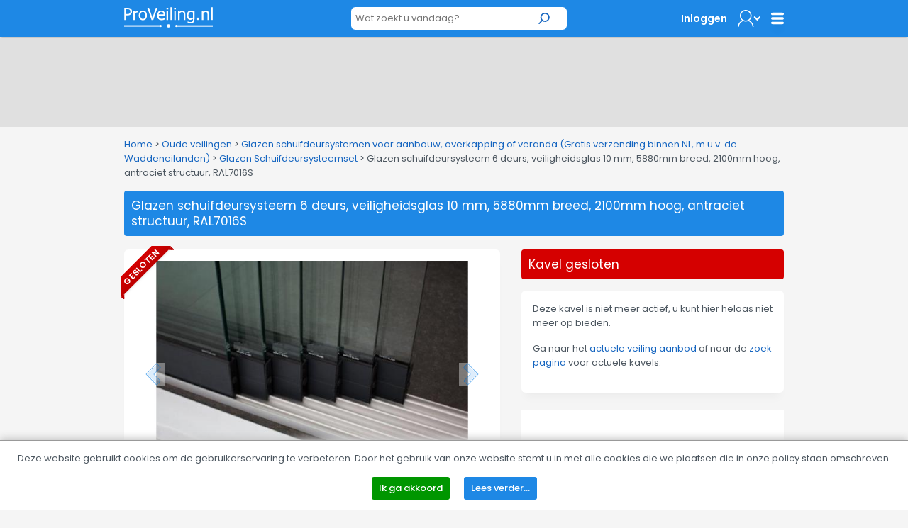

--- FILE ---
content_type: text/html; charset=utf-8
request_url: https://www.proveiling.nl/Glazen-schuifdeursysteem-6-deurs-veiligheidsglas-10-mm-5880mm-breed-2100mm-hoog-antraciet-structuur-RAL7016S/2961735/detail
body_size: 59169
content:


<!DOCTYPE html>
<!-- paulirish.com/2008/conditional-stylesheets-vs-css-hacks-answer-neither/ -->
<!--[if lt IE 7]> <html class="no-js lt-ie9 lt-ie8 lt-ie7" lang="en"> <![endif]-->
<!--[if IE 7]>    <html class="no-js lt-ie9 lt-ie8" lang="en"> <![endif]-->
<!--[if IE 8]>    <html class="no-js lt-ie9" lang="en"> <![endif]-->
<!--[if gt IE 8]><!-->
<html lang="nl">
<!--<![endif]-->
<head><title>
	Glazen schuifdeursysteem 6 deurs, veiligheidsglas 10 mm, 5880mm breed, 2100mm hoog, antraciet structuur, RAL7016S | ProVeiling.nl
</title><meta name="robots" content="index,follow" /><meta charset="utf-8" /><meta name="viewport" content="width=device-width, initial-scale=1" /><meta name="theme-color" content="#1E88E5" />

    <!-- Google Tag Manager -->
    <script>(function (w, d, s, l, i) {
            w[l] = w[l] || []; w[l].push({
                'gtm.start':
                    new Date().getTime(), event: 'gtm.js'
            }); var f = d.getElementsByTagName(s)[0],
                j = d.createElement(s), dl = l != 'dataLayer' ? '&l=' + l : ''; j.async = true; j.src =
                    'https://www.googletagmanager.com/gtm.js?id=' + i + dl; f.parentNode.insertBefore(j, f);
        })(window, document, 'script', 'dataLayer', 'GTM-NJ6R4PR');</script>
    <!-- End Google Tag Manager -->

    
    <meta name="description" content="Schuifdeursysteem voor aanbouw, overkapping, veranda of tuinkamer, Complete basisset met glasdeuren en boven- en onderrail, 2100mm hoog, breedte 5880mm, breedte inkortbaar, kleur kleur antraciet structuur RAL7016S, Dit product wordt gratis thuisgeleverd." />
    <meta name="keywords" content="veiling, online, goedkoop, goedkope, glazen, schuifdeursysteem, deurs, veiligheidsglas, breed, antraciet, structuur, ral" />
    <meta property="og:type" content="og:product" />
    <meta property="og:site_name" content="ProVeiling.nl" />
    <meta property="og:title" content="Glazen schuifdeursysteem 6 deurs, veiligheidsglas 10 mm, 5880mm breed, 2100mm hoog, antraciet structuur, RAL7016S | ProVeiling.nl" />
    <meta property="og:url" content="https://www.proveiling.nl/Glazen-schuifdeursysteem-6-deurs-veiligheidsglas-10-mm-5880mm-breed-2100mm-hoog-antraciet-structuur-RAL7016S/2961735/detail" />
    <meta property="og:description" content="Schuifdeursysteem voor aanbouw, overkapping, veranda of tuinkamer, Complete basisset met glasdeuren en boven- en onderrail, 2100mm hoog, breedte 5880mm, breedte inkortbaar, kleur kleur antraciet structuur RAL7016S, Dit product wordt gratis thuisgeleverd." />
    <meta property="og:image" content="https://img.proveiling.nl/Image.aspx?img=13109|143200|2961735|Thumb.jpg" />
    <meta property="og:locale" content="nl-NL" />
    <meta property="product:price:amount" content="795.00" />
    <meta property="product:price:currency" content="EUR" />
    <meta name="twitter:card" content="product" />
    <meta name="twitter:site" content="ProVeiling.nl" />
    <meta name="twitter:creator" content="ProVeiling.nl" />
    <meta name="twitter:title" content="Glazen schuifdeursysteem 6 deurs, veiligheidsglas 10 mm, 5880mm breed, 2100mm hoog, antraciet structuur, RAL7016S | ProVeiling.nl" />
    <meta name="twitter:description" content="Schuifdeursysteem voor aanbouw, overkapping, veranda of tuinkamer, Complete basisset met glasdeuren en boven- en onderrail, 2100mm hoog, breedte 5880mm, breedte inkortbaar, kleur kleur antraciet structuur RAL7016S, Dit product wordt gratis thuisgeleverd." />
    <meta name="twitter:image" content="https://img.proveiling.nl/Image.aspx?img=13109|143200|2961735|Thumb.jpg" />

        <base href='https://www.proveiling.nl/' />
        <link rel="apple-touch-icon-precomposed" sizes="144x144" href="/Skins/ProVeiling_v2/images/favicons/apple-touch-icon-144x144-precomposed.png" />
        <link rel="apple-touch-icon-precomposed" sizes="114x114" href="/Skins/ProVeiling_v2/images/favicons/apple-touch-icon-114x114-precomposed.png" />
        <link rel="apple-touch-icon-precomposed" sizes="72x72" href="/Skins/ProVeiling_v2/images/favicons/apple-touch-icon-72x72-precomposed.png" />
        <link rel="apple-touch-icon-precomposed" href="/Skins/ProVeiling_v2/images/favicons/apple-touch-icon-precomposed.png" />
        <link rel="icon" href="/Skins/ProVeiling_v2/images/favicons/favicon.ico" type="image/x-icon" />
        <link rel="alternate" title="Huidige Veilingen" href="/Rss/Rss.aspx" type="application/atom+xml" />
        <link rel="stylesheet" href="https://fonts.googleapis.com/css?family=Open+Sans:300,400,600,700" />
        <link rel="stylesheet" href="/Skins/ProVeiling_v2/foundation/stylesheets/foundation.min.css?v=176_007" />
        <link rel="stylesheet" href="/Skins/ProVeiling_v2/foundation/stylesheets/app.min.css?v=176_007" />

        <link rel="stylesheet" href="/Skins/ProVeiling_v2/foundation/fonts/stylesheets/general_foundicons.min.css" />
        <style type="text/css">
            div#pnlAdsHeader { width: 100% !important }
        </style>

        <!--[if lt IE 8]>
        <link rel="stylesheet" href="/Skins/Common/foundation/stylesheets/general_foundicons_ie7.css" />
        <![endif]-->
        <!--[if lt IE 9]>
        <style type="text/css">
            img.no-svg { display: none }
        </style>
        <![endif]-->
        <link rel="stylesheet" href="/Skins/Common/foundation/stylesheets/jquery-ui-1.10.0.custom.min.css" />
        <link rel="stylesheet" href="/Skins/ProVeiling_v2/New/reskin.css" />
    

    <!-- IE Fix for HTML5 Tags -->
    <!--[if lt IE 9]>
		<script type="text/javascript" src="//html5shiv.googlecode.com/svn/trunk/html5.js"></script>
	<![endif]-->

    <script type="text/javascript" src="/Skins/Common/foundation/javascripts/jquery-1.11.0.min.js"></script>
    <script type="text/javascript">
        // SignalR aan of uitzetten
        var signalr = true;
        var longpolling = false;
        var userLoggedIn = false;
        var User = '';
        var mySession = 'wewuehf02snxeydpgcjua2k4';
        var userId = '00000000-0000-0000-0000-000000000000';
        var BidIsInclusive = false;
        // AB: Mooier zou zijn:
        var config = {
            'signalr': true,
            'longpolling': false,
            'userLoggedIn': false,
            'User': '',
            'mySession': 'wewuehf02snxeydpgcjua2k4',
            'userId': '00000000-0000-0000-0000-000000000000',
            'BidIsInclusive': false,
            'siteName': 'ProVeiling_v2',
        };

        function getViewport() {
            var e = window, a = 'inner';
            if (!('innerWidth' in window )) {
                a = 'client';
                e = document.documentElement || document.body;
            }
            return { width : e[ a+'Width' ] , height : e[ a+'Height' ] };
        }
    </script>
    
    <meta name="verify-v1" content="ZcIWQRoYZmtzxLSaeGtRSEkgcjT8KExyTImjCi6NaUQ=" />

    

    <link href="/Skins/Common/Scripts/lightgallery/dist/css/lightgallery.min.css?v=135_001" rel="stylesheet" />
    <link href="/Skins/Common/Scripts/lightslider/dist/css/lightslider.min.css?v=135_001" rel="stylesheet" />

    <script type="text/javascript" src="/Skins/Common/Scripts/iosfix.js?v=176_009"></script>

    <style type="text/css">
        #sortable {
            list-style-type: none;
            margin: 0;
            padding: 0;
        }

            #sortable li {
                margin: 3px 3px 3px 0;
                padding: 1px;
                font-size: 9pt;
                text-align: center;
            }

        div.email-share {
            display: inline-block;
            width: 63px;
            min-width: 63px;
            height: 20px;
            min-height: 20px;
            background-image: url('/Skins/ProVeiling_v2/images/mail-friend.png');
        }

            div.email-share:hover {
                background-image: url('/Skins/ProVeiling_v2/images/mail-friend-hover.png');
            }

            div.email-share a, div.email-share a:hover {
                width: 63px;
                min-width: 63px;
                height: 20px;
                min-height: 20px;
                line-height: 20px;
                text-decoration: none;
            }


                div.email-share a span {
                    padding-left: 20px;
                    padding-top: -2px;
                    color: #333;
                    font-size: 11px;
                    font-weight: 400;
                    line-height: 20px;
                    -webkit-font-smoothing: antialiased;
                }

        #lightSlider li {
            text-align: center;
        }

        ul.lightSlider, ul.lSPager {
            list-style-type: none;
        }

        .followLot {
            position: absolute;
            z-index: 40;
            top: 0px;
            right: -15px;
            opacity: 0.75;
        }

        .clock {
            width: 28px;
            height: 28px;
            vertical-align: middle;
        }

        div.no-bid .tabs,
        div.no-bid .nodeeplink,
        div.no-bid #biedenNormaalBodTab > div:first-child,
        div.no-bid #biedenNormaalBodTab div:nth-child(n+6) {
            display: none;
        }

        .ribbon-left {
            cursor: auto;
        }
    </style>
<meta name="google-translate-customization" content="f96513ef62d2de6e-7bf0ce98c4f3a25f-g0f06fda14d92ac37-11" />

    <!-- Facebook Pixel Code -->
    <script>
        !function (f, b, e, v, n, t, s) {
            if (f.fbq) return; n = f.fbq = function () {
                n.callMethod ?
                n.callMethod.apply(n, arguments) : n.queue.push(arguments)
            };
            if (!f._fbq) f._fbq = n; n.push = n; n.loaded = !0; n.version = '2.0';
            n.queue = []; t = b.createElement(e); t.async = !0;
            t.src = v; s = b.getElementsByTagName(e)[0];
            s.parentNode.insertBefore(t, s)
        }(window, document, 'script',
            'https://connect.facebook.net/en_US/fbevents.js');
        fbq('init', '3881096028641831');
        fbq('track', 'PageView');
    </script>
    <noscript>
        <img height="1" width="1" style="display: none"
            src="https://www.facebook.com/tr?id=3881096028641831&ev=PageView&noscript=1" />
    </noscript>
    <!-- End Facebook Pixel Code -->
</head>

<body id="pvbody">
    <div id="mobile-menu-background"></div>

    <!-- Google tag (gtag.js) -->
    <script async src="https://www.googletagmanager.com/gtag/js?id=G-B6YF71MN8Y"></script>
    <script>
        window.dataLayer = window.dataLayer || [];
        function gtag() { dataLayer.push(arguments); }
        gtag('js', new Date());

        gtag('config', 'G-B6YF71MN8Y');
    </script>
    <!-- Google Tag Manager (noscript) -->
    <noscript><iframe src="https://www.googletagmanager.com/ns.html?id=GTM-NJ6R4PR"
    height="0" width="0" style="display:none;visibility:hidden"></iframe></noscript>
    <!-- End Google Tag Manager (noscript) -->

    <script type="text/javascript">
        //debugger;
        (function(i,s,o,g,r,a,m){i['GoogleAnalyticsObject']=r;i[r]=i[r]||function(){
            (i[r].q=i[r].q||[]).push(arguments)},i[r].l=1*new Date();a=s.createElement(o),
            m=s.getElementsByTagName(o)[0];a.async=1;a.src=g;m.parentNode.insertBefore(a,m)
        })(window,document,'script','//www.google-analytics.com/analytics.js','ga');

        //ga('create', 'UA-6368138-1', 'proveiling.nl');
        ga('create', 'UA-6368138-1', 'proveiling.nl');
        ga('set', 'anonymizeIp', 'True');
        ga('send', 'pageview');
        ga('send', 'event', 'Website', 'Visit Any');
    </script>

    <form method="post" action="/Glazen-schuifdeursysteem-6-deurs-veiligheidsglas-10-mm-5880mm-breed-2100mm-hoog-antraciet-structuur-RAL7016S/2961735/detail" onsubmit="javascript:return WebForm_OnSubmit();" id="aspnetForm">
<div class="aspNetHidden">
<input type="hidden" name="__EVENTTARGET" id="__EVENTTARGET" value="" />
<input type="hidden" name="__EVENTARGUMENT" id="__EVENTARGUMENT" value="" />
<input type="hidden" name="__VIEWSTATE" id="__VIEWSTATE" value="i3BmkIMBB0fdVdItvDSlAGJiSRpej9SEe3SpdpinXiO6ImBi79eJZKiScdJ4ZJFx3+VRF9zyLD0MlzgWMFD1vu9yokUcORCuu2mWdkcejo9+5XjN2aEZ2ss5WaAVlNhtO1v+627UMUaDioCxhTsXG1jjApzycM/5fWRJJVACkyfAumic33zBQhUjsBFzjr3H8eY8gGiegKyy23j5dAeQ1GsZ8V/[base64]/MFei04us496uBMVwixVpIdpUOXbfkgBgKBFkAOdMtbIzREckqLlSgo92fsCOjeIGDHRJOzdE3lkLKhFDB/yKy+m9rw2N4ST153pfoDLsWDS6VG55Pyx47d8ZqPPuS9ppqlKpaAVqWetzSLNwxByGbDzbNYr8qiNA/w2gOR6FhengIafl8ZTJxlplkBF3hgfLcd73AkydjLzsdDIyVrTNSrDAShWSoa+sJXhIzUnavXWGr6vvYctPiinl7bP3MLfmuOSRYoeNvNz2lJhnjs1TRSAILE/E6tkUUjt8ZgAkEFOTX3JpZ1mEKlGpSD0VHsTnw2mUMYu1g94ZKewpmLVi5JXgDDB0P88GTRXVEnyi5XifjyzTtSB+So+Ov81a2RUXZMpinLuvVlfbiK+No2ng0AK12A4CXZ2YnBpUzI9pNBrRo7IToGkk3UFj44GDKfvRFwKBhn/osSq9gBi3Tj6RdzJ014RJD963t+bp/xhbOcwvo+rpFQ5juL64DTP0bmSUqLSTkgh5Egz7NiM01+NMM3oQ4Q+i5od8LRqrnJScnUj2/0I6jZuJoXmZbnOHm27bW9C7cm2w9+t/++5RUnt/B7n+KGEwD2uV3jal+XGNtt+s/kg02pJ5HfehSjS2uzkxy67BdxJYvCubGUMPTgTOO8nRpWIbKgtJY0w1dY9GyTS3e9wvML6rU0BZxJ3R8l+XMNzGno0ES1w2zBQ8zp6vkbtiseLWPeZKs26oPp/A4TLfxQTKta0nhyvlttTgLThLmH4Ylzm7CH6pfwa//4deDNpgymNAzjRsfdTDJtSWM2X8QkfsHIXpDL/esJsZQ9HZw2ZvtLxeD7TVI6EuFsjZTMJ67bGU3tcEY2k9x3cXh1kEJPWSLCpBCKHn+k336zS9FVRMf9NlnWbm5rhjFfu533R5yN6z1dS2TDyMSHGVQh6UvBDsFbkghZjZ9PGsWGDIvFQDrjUkfsXMNDDJ2tUfjZ/OrUvksxMXNU4SbV1w7dQwhIkQKPVMpu7KrFLk17JqQMq1GGaQ1tKPz1L7Q6ZKr/QsxutI5UPv3HYv+TJeeNUJpi67bRVy+Lh1tDxU/WlwZ8V1Fzk7TaqOTuPlIKsPDXEGNwt3nQ7hSE+fpxrBVk6jcQUWP1YA731yIwfNodDwEixHI4fqU+FZo3b1tm1NoD/ntAhTDX4CDDVGc131ra87u8lKpAuaoVC12NwiLwML+Ql8s+Y97Q7ydnAoAAbUZdTvNMO0cDbsxvLaEg2Tf/aC7WB5ZKH1NiMdzW5V9h6vL3V75US6K3kL1vdEoZUOqOk9ExBEZfpt43CrMWTCpvz2wgihZGf5nSJel5sZ7dnBHET6JY5Va2NWEz1C4G5NEbQvo/ClD9UA0dya/bU8oyMu4zbt7lXOztt02BWzYH8DwtG75dXO4cDK5UUFYFpvbN8ihhAAVx3ztNzpcOuFH6hqW9yop+bTUQghxm+MqNAE1b8HQabg/lwYzNHv98HxlHXprtS5Ng+Ak1fQrulhA37tYdIgYXqGwxEjNcw/8ilizDsequEelBzQFv2Kv6zr/9BuHxQbbBwtEK1sSMsPlB71VivqeK2MQGRsV34gaQzCjo1Jd5lmGJLB1BK5oNKO10l/zRH2E5KkPDk5/IIvpsI3VR6Qo0fkktIZnEON72DW0/P7SeBe/Is3WXCadFhBOUlzmCf2fdms2/eAJ4RRuyBNiUi1pPfS0Pz4t2XuetEb+MhgSuXPYIcPw5pbQWXGX3rD31VCN9jL1ZquQFB0CqpbuwwzTsZDqrGzIzvr3hPfww/An/cUoA+5esTcofUuKLLH3nLPADmwVs8HQBIRiKkRmA+sS1nluo/QKIr6qGYHIskhNg3Q6ZTYgFrqA/lvVU2G5iWJdh+hJ28c/f0PQFVNhQxPoksTKq0nHuawwFZPyiOvkaSJ8fDYKKZos/F0t5rtt79w/[base64]/F4KSnfK5eqz0YYoNQNbR4EQmuSqltlru0asS6sF0CkiCC/vZ1Yd5whzDnYJJCGRP1aK5DKVTxqgGZy8+HkTOHwXZtuKoj554gxLgM7RcEsBYuI4PYZANu8zJSNwJnKTNN3o9ktvDc1CkQ4Vj0Eh4BVCPG2FYtPtdL7o5CjphjvIcgnsa58bcs0E/81ICsd34vqtYs0RZVq7yV0rqwclVFz6d2gqYlVowbYb2WEYmBvnPcuUhLCshTXDNop5aDWMblFwLj0XsBU4bqdmwNgjxMk8yURIjBDRzMMHu7eRF+De4FqtlapiDfDe06nsGkFMAgA4wSe/hwDSOM8et/g1DspC0+R2EYyTmXQBjvYrtgO/Ve2LzYsBkoUgXtpVKQ+9ZyeT5v8f/U8gOa50fn/TWYtX/mb9VklUGINefM+I7aD4PBEjfZJeLrL1QxiPOp+gBchUDld9xoyjqCsZb1T09rr+yOFzRrBL4fN7wBdymhDcLzARCwfyy+lFGtuuzgI4ZIQ1/TCMzIQifjeCbfA9yKixstcqlimhhBUBdw8oEjDCEQnTFh9qh7kfsi0jCc2Uu6r34vwImq2ScrLJLircWfnCkL4b2IQbflSc9gLgkvPJ/AO83x1A4ZZly1dLTMxKvJE7dKB1yhLmdQCNQ3j1IMskc/DDZr1tyD6XIWBFRogJ4BH2QwQgmKKWdLFNQSTyPZOawR9u3VBI0efMU3f3MVwKONHOC8qCWj8B9oIEMt2kUo80O3xlVet8jIdV66RiwO8MMNyyeQNcnj/jommTZ2+xXS4vOTCaMgn4ZEwDKC06Dq8jCSttLSHmUC4KITitK2dU5Rs6h/koI2nrvnikUMYQaGRtNDEcwn7Z6cOfUe/kAHgBhjSGa6+uFrKJOrEaH2uQyLbFOva6kTXLWssPHEzgEO0RgbH03M0fw4Y9kju3ZgGxJQVCtsO+feDt7pTcUD/[base64]/sNNrmaNN1eBLtmB/WzdR2P6bNMBT5ReV0JJ56RBcq4pgVA8OgL2DAI7Vv6x3/Oy7/BaOBBGGIzUPyw9DwUV2UCpCuMMrhy/MC720B1GhmIAq5uibV73Y0+V3IG7ImVBY4PO271JHxHWGe69tG+Wi5iQbEg6H6MW+hRKGsqez++L1aKztviXSa2i9DvJEWi7n5SmnGzvy+s717Xj1XV7aP7eAwBsJGViqpO2/[base64]/0VOsbtLedIRDkXJxmAY8Sdn+PyIfcQmoI+MoUjM44kzZESEnRF2VFKHcdRWKPux1K6qe88zV0EOeGiaIz+PRmVDkgdwLLGGW6HGqc//RCxWBm43hacjU/Zp+vZ3FR4MA1/rKsz7pZpJeFmBquwaXq/SioH+RxY/gjmRJhnQ+/7aBuy43155RHt67cEmsSsnNz21P7/f8grwZqM7qaLU4Qbb/o6nnGeNtnsvFkXDGBCCcoio4vfX2tMkyAFnOfUYGu7jeNIpnUsCtLsXqgeS9VfCA1/[base64]/4KSkP242BhBt0wlbIx/[base64]/lEWR7S4nf2b+RZpRrkDBDwZ+Oz/LXeOwfPEJFR6GvyfG/24Hq5OO9T2YlItBve0D4QPnSVBUv1Rjqplqny0Tr+27uMTOhjKGZNr+wy0jSLGrfhlgNiEiW0M5seRP6qIFcUEoOVUK8Een1Klji4t9mmgRq4WJNZqJnh286R/9sjgc8K5xRxgVGsckDcx0yPue6YflpXFXTMBDsWkZgDsf+7hvQnD/EffKZUG9jToWvlVmmJTGq/qHeDFI5AcbWvMdTQyDRSsZm5AqjJYPxPIYAg74OUVwNd7gAov0s5BvT+cb3YG57pUo9mHrcf1NfUT1AgWcG/9rv9F5u7rgyDVlkY4Q1BxwNYNCUmH+Sl3u+unA82JC+xVUrGjzeM06mV5JtzR3EH0E1+982HxGV9d7YZFbIod7DMdzp5ZDKjs6j6hAG/t0NMWBlh5YxL0qgsEER6dtQ6zELvTg0iFL45B/Iu4VT1+h1p3UgUgnT0CsJVpJ4TyN3lsklSbkijVeCw86Ro0n0AWG3Rdr4l17ohH+GIguSSSGHZg9CzDLdqP4qfaFoUwmYubHpXh900dL6mdvSR3/wLfs83nn7DCOUIinPtx3uY2Hh1TW+WVxHxiGDDs0ARAeorGtS3fkuGhXWUIrddcOURB9vw04bgcyTrUR0RqAa1g8hZQoqDiGX5iPamrD4ulBwY3fojBRSeoaff2KmQxcW4HqB5T2HWyS+3w4uzfBWxZa9h9siP2vhwfcdf9AikcisAvfbaAT9xOHQpb+mMW/mzlXrGywWqsWB8eDdDDurlCu+ssA6v+lmF+gYVdqu4/YAK1k1jRi4RoKGttsWlxMe5mzln3csuqjVkn7QOX/WkqBaSuP1ug2z3m4cuxzWAbBYHhaG1v/hxxSA2eb4brxNABQ3ex1+Djz/9Df7uNocbNRpkL58nE9AHmLF4LGMYlLCyDZYPP3F4YhztI0x4O/prTbS1AxGag1D9aL2KYyk/247xupzVQwTod937HIXYenDA+9JIOn5wYyVs5wsKJhplaLIxULWL2t8uLNHjnh07Arq5hyyTI19/jGlZpVpcsigWxNwsc5tdjaOfBFSmU70RFJsa2pO8+7/zzDHTht5sIqUjY0yGgxd+SL4AVlWAcueXuCLr/0aaXIrhNFCwWkVGX5zvtYZmZ67z1fB1jI0CYxlrrDu3b0fWvAQstew5z7YK1FWQSPHVLVIfrQDP6I9i5t16KlkZUmvOCQOVDzbU/[base64]/xBc9csuwZREGwQoGQaR2X5UxTZl9wKZcOZFVEkE/yQhW1/haiWGRvIyFQ0xBzPlWKfvBMV0A1JN5rOCMlmFjH5F1YhZ4tB68aMhKQmNtEzFPP+sRPVDZQ1CzbohRiB7R5nrtmTb0/VzdmEyu21xbjm0U2zPWZSx8qajXGKxMYxSDr6ku+NUX1eylXtliYCWFQVzBSTdF8kDnaxFbEs4bvnE8px2yojEhzVbWhMiqzym3FgDkDY1tBFbi2g8gj/UlCLpVj0AynGTkPKlTKMjOJmPfQ0DtcbdURx7jQuMrjEUZYkfVcIxdeqpLZPVF0Ike2oQNvW9/[base64]/2w8J6FZyyfy4BXZjHoCnPbGG20Z4gDLeeGp3n+oScMCU9SdsLvMlb02f3CN4yZyEDefSZMDjcXCzXEcQPN6vpH9Vn7Vt7oO9LdjmurDUFgoZNe+8PcU25z6j5BOE2H1Gwz4WKXMdYPjsKtKN/ClXWxBdMreIT1oh2lioq5uKUcRJOtDVwGSEwC10HIRWMLYXhqEJh93eDPu9RHFbS8LW170QxaaGFWw+eVtm8X96dHdV1HAanZCgcwjnA9ZKDzM5s/mii/DCRkt351infA74IiFhYHUF3JOBMjhw7QwBsBUIpitUI9Q1Uo1BbPbM1ruMsWk9CLo4oOa9HLnif2EtoI00qoDqn2fUmbYOfWDPU7dEt+8uiCsPihRpoxljqglJC1vOp2U3Arm5Hlp/di3HaEFKuVNjTENkHvfSj3hKHWECcezZj8v5KorYqiqfdeHvmAFlJlluO6lvMBlYMbkqW/ssG6iCticVfhMTEp6JEsoGsChCb1h/I5EH4yyQTScgk4raLMM06a8LxXRQ6AMFiTQFKQg/BG/7WeQphYTzqlWG5tvUOKycE33zEDPU971q1nZu7xIkYvE1Eg2cqSe/uqCf5iGwfSOHzLoimBd6yQUC1WrYUR6WYQV2Iv2/S7AsocgSR/tRLJ2XIQNOb7Xh9e+5UTtZjkIHwWArGTaMjUuTpt+2jIpGSXqguuPtbe9Z1n8i+FIAsDwMC0JZfLujr2ctN4VnpwGmQ0BEoe7ByLKzNxfUAhCvnbCisbawVQJ7JD2F6A/tDLVpsGYyZLObfi04FOMt1aaqgnwytMhFQ223SDK4+OmYavjTXe21qLaDOxRFLXl73rOsBX5++FlLHgMyeD0M+sq50xbbqeMlcEb/SyKMIGtgQCJlqs5j22EELSuS/jQQmUEDlVc1GMhWA81rUWM+VJM2lIg0B5QDh/6E8mYzqUqqrv0vtdRHPSlui5J6hsZz3sjd25IAO3d8GuZ8rlw7hjr4TOYrcSDd+r3xA1zNiDQe33DLHiUfvAqga+p+OUV47gU2reDbv0nstzuTKKQQo+aW70c49jIv6L4nn7WFruKltZIirdBqkukK2qGKU7vxscjR/0KhyEm+O2D3nysovPUwwuR70mQW/FtCnH6G2sPNMqxfq0kARECbzkDNBtJQaDF2UmLrUhKo60cXOczuAUgKaypo+2CWAWWII55dq6oaAVSx1KSMsukG+9r1mFfO1oKDNI9HcknNioTx03megqIaCJqHLeSkmlIQ3fx393GkUi3RbfYZTMDDhcLRyEjCuDdecmsfQ0d3L/K9ZVM+YZLewzR0QUlufGU3cy6y13jog3Rs3PugnUrxhMdJ4AUBnEoCIMTaSzYEIKY7lEVrHszgX56J9TvHwoFlmn26jInfgI1mW8eIc1/+iUgvPwGktFfA/H6vI/[base64]/0xPIJdo3Wp7Mms0HQpcSYYVNh54GsaLRNbHFEhlPNwAgwQ9IS8Y8m0tYPCo/31N3IYQs0MOXQczjkS6l6+QlX4Yx7C9qXKOklw8L0L5+eg8NafzgTZe9Cbwhcqax1S5164Z21DQlheUYt3C4hsn3P1RRxnNYwt/bDEB+MRIWOjjjpKNnmfd+ye4MercUOTHrNF6l7kiSKnRhimq3kwS0RqAu45TijZ1RLrcIDDps/d+s/goSU+TMEIGbeW1sp4GHw63dT06SJQg6JqdxRMh/7SxdEddSF+s5fXrz9ZnioxwQjsUS71XGlw5tWoHTFJ58k2OcYMk27+TGitugBhE8QlS9iD851caUFblXjCNoIn+dAkRq9wjMGRFSW+eDb62CGlmqWuQqbqKe+mvc5O3T7RIZy3K9pxH1QnnnKdKVRA4hYgKmUbjv/wQsmrYdZBsgf7i+WtM5moHjfM0ewGZAlxOWEqBjS/yh7Lg5TnSREG4FvfJba+xJv8EOADVSvyTmnHqydAdZsp03ZrBdeTEs4l5+DaRtitWPxEoAxS1GjljlahsKjaYRVWsk/NN0CApYAhGZsEyVNLBh4eAG9UVfiuIBZRQo3cGgGuRIUMJR8C8krFPCbJTDTMkiRVGQDEFdDx51BTtsITVJVpPupccfDcCb00iqZj+U3zfDUPCxA9EfzUzTOUUhasbIGWhqpeDi4wKamec/4o1KW7U7+l5DDXLh1m/tSjrZ/wSYcvk62cj30qiEPqQJZnR56rMN6A//KceRYVqFhEFnbOZ4UfwgPAAdCcSoTQh53oKVSTnI6r/7Kae79Die2aFTLEhfPu324aAlGch+0m/DzHDBJp7oAXfECd0OMKJ6/0c6edB07MEHHDk/[base64]/BkIIbvsWHSDQtiXZAIGqLpBQ9f4NZwv8spn9PpkZCr3AvTEpjb4z5bG0Xt41s8U0gQiD6Q7WmGqQx9O5mOMBTO2hGjEyo9w4mvG6vVXSXPQd+ijfMjY1o6twXSQCjCWG9QLggA7aO1vExoVzrQRTyU7LstWpLkDtq8Yrv+7rXls2mhFNjkp1nkj3thxHeuMbefR/Yfo7cr92hXqJEtAyznYQff4/4xeEm/kbb51UgA5z4LBuPZYgwEesR/Y2V+/vXE7arEvArDTeOQ1tNW1z5JWu+lMhcKo78dGGYjybrq9nRdP+tZpRftZ0mDCGy7C51RUuUqWqCEiVpgUFo/RSMYmvQ6Pig5P6rbWDfkOmIlAKICWRdPHdV1jyybpFJqy+XX2wbryc9w2Pj/WLVkvT8yLC+LbtxFcchCPIzIpiBGYSSRw6B5YnALawqoCsG/NcIjRlOVwwk5Ej5GyGlhF+D0irMW1uL8akJG8tRqGBtjqMtis0lab51bY5QxSGhgF4V1eqdW0n1Mgruy0BARzVdm+S5brdEkzuDz58tGvrVUZU2TUM4Y8no2dy2OASyUvSNZTsOaOMAigQk5PdO0d7SLlDCbW206ECiVevvfUiG9/zzwjltxCekwsNWmDpjwsuFqKnIX25wYvY095qDwmmxLbcCwVNTp62nRXCJl9M4Gp5R8pgWtFf1QfQzhTh/fL6oBMoXfTRNT4QYhSBp7Q85Efp0Qq/f23AhfSYT6BykWzWgdfrcCVcXaMdSko9k3/e0V5woeYoi+GmvJcHEogAB+yWoxaNc1hgNVvrQkctPT6EeNxb/hQciLpu27JwAEWyqs75C/fSE4GHQWe+FKTWbZlXQWROJWvwKUIbF1VnGoEzTbZwWeno69LMsQcCQ4v8s+L+dPz+EuyVjYW1uzn1qT5zQ8HooSnMDXytVvmU7QqHlncoy3FP1iUXI+Lo8ZyDkaVSxnuEuDKpihJV9Gi2J+IFxUifpPaNOgLAMHWa7edkf+zcvsfPnhlJ4pJrn7cDZF/pztcexaxlYPHde0Cpb3oCBdm3Qh4Mtq+P3UOVaDDWD3FKMc+ZbTl9wW+boSRf++JWX8dci+dmtPM8oK0ZS830rvY5CHnc3zeB1DtWruMG1Oa4GIi14K6m00v1kjYvH3NIfClyxWtfGPmDax9D2AVBcWajlsdaQluRi6TybcCxg4AJt/1G2NZS8iMw39Tc6zDVf1MDkDtP0Ao4Ix4egPni9z8DOhaM3b9DekFUvmGOWOweUjHk3S6KO4k28osjCOHqje2AqpBGh174IIM/e7huf1KvwKS/uo64A9yBbKB7PBsjvok403fR9jZpDZ+72UrTgxv1vaO37GDEcPHkg513aIiNJhiRXkWsM5jEt3ys7JIb9aNmf0DikkbasFjvojulETyyTPRZ6hDFfgrKcVVRssRoUKJtv8i/oEBG5VQPFUhub2zFnAuW05aw1ujVxK47kpJkGGs7h0JOCjnHr2mtkGEkzHA++fNpFIKIwIgCLAtSDsp0xsLaDhq6GUHzC20dA2dQQxaX4T+kjKDbtR8/R1toLNMlq4Q7vtA1M47K9RieyVkn0q/K5w9ARGY92RX+bpl0t7CX9ejJ8pF6XSR0PWCkYyWS+AMML2kbJztNbPV1pjxLb1fT89BRdCjUa9SLG0b6ZkdRyBJWSCXJE3yVzPS4ukssfVtRfXUFNTj7di3fay6Dqn0UxWggqjfmWrp13KrhOAd/tU2NGohg+EphXZq/NstTkjX2Ebfqfe8UkDr75bKeI2XKFPwZJiWvsE/OVF4o/IWT19S6V1EUBnXWR70l6IvpSdV/mSBIxZ/6jHwE19eF042+ZmRZfPdfnFafew4+bAFqM7Po7DkbmVGV6yC2YEHNahPSKau3i2yPpE1Djk12xZPu45/ffsQ0zNLOWQVUXNNXZ/cm4jDB1EWBf71vXhi8G3Atlrp23YNwUCQLPyLNp36VahXTWw+kz2tVDfgCyNB1bvDE/9BjZRll+tBSaImvCsoZsilbTs1/5AQUsMkvtyfnTB29fpz6Qtr6swMp7s5sCJjc5e4xPCsjkUcqCIR9FpCsZ3t8ghCk9LNL/[base64]/p7sJSP/AtQgMfgpHhG70lKs3yKSaLSqUzNUw04jCuEE4ilYV+8hyMl0DlaulO0A9i43vYFfbM57rv/5p/[base64]/tSm7exrmQrETlhHc4phdfhhQlqHdXyioNfGKqn1JkND1TfNtInDXA2ygOArhL68XT2BNf/+Fy9Y2P6dSdSyvXGplys5jctiDrQp9hmTN2gQ929vmT6g2yT/gK9TyR4YPWDAN6ZqhORQ/pLwmZc4c5GQcuhCTfge1BlQ9+9GsvyDQkd7H7jOoc+HCTczewTIfWKYiX7B8u+2NrRtb2SZdlhhL4Ol7bmMdw/LDBMoljRtBICHE7fy/6Eg8Nl/dd7kEYtAvzD4xh2Oxp6bKARbdPKMTVjDemyJdpHk5k08NQ2GxMQDFZh8IlzVUPypHbNrlXauS5FemPocGipvsFdhaf2A8n2DiBIm4AOU0T1iqndSJmOnvHBqkJmgFSoiJNxrh7vghw+OpoehdFo9BI7L411H+QUExPg0S1CNnNRmEr9JPnAbCQ30MVsK9+c4z/ep2mrx9PA3UFzKBA2gN9UCzbL9BslGt21iyF/MjEiFQsM/gKKaKyuZg32efhQdgJzfYADJ8M3+Z3zg0xpCw+QjgG14lbqr54QsAVi0GDTZKXm6Y6G19S7jQ88BG356mRMe/4dOtKoJdUZf3mw7vwfgfULpGP4z+X3EorEs4wLJibHZbv4Jx6TzaHkxfYElpVbgeP44D54GUVK30aZlSLrc6g8qg2AJTKduCc/73jsBNRAJx4nLJc4N3wd3WnTAL84u44pw0+1nzlQ1EKuQGu4UNen4N4KTvn30XEYThaAsr9N9D1KymeVSm+Nz0iBCUe3+o0hNpG2rKWr0fkeU/JgAwRebgEakOxKPsOdhL9nAiSWgmFiAx8jtGJbKovWArNLI2dsi5F/+XAkYXXOF821vYAsLE/Axc5hILJ4eg2rSvD9zWqtcexZIeEKk3ugmaJfShx+/l3AEl0TFdVaL4YiXdY2pW+j+qGhvs9tp5l5Ui5ndyo7ktZgkuAtIgl5LdoFWbD61d08WOvfkCc3Iov2+t6wbsgGRsp1HkqUv/9LV2zJcoATYLBO3kNOE6EztsgUeZTnErc6xZG4HW+KQWfyo9PiGVGtDa23lmPU9lpiomgqYHjlDeNIzS0eRoXRlTFQUHyN806oU+8h3TNtFZPaGyEB/r8XTodMz4/w7heuBC4qq2FnvmAdWneW9PTf4kX1mm0WGlvSdGMTsZGopIf7JANbUsFtJ3sBBRgVlaQywCaZICeeDLB30Y5c296HohTEUxMX3as9cNP31H6yex5ZoTR1o3b2O4Ag0sqMHBUVbA04egOL7PoV31iqsY1KpksLCZmpEyg8PLlHY/t8WOXaA/oMpfAV1EmDD9E9wxY8fgyZ4rolmmExLwkcHRjRmDVhcSyA4xGCcRo0ur4y2bH3pZ+fK+RlJQWOJum4avHiHlhlOWoNomOTT+vdrle3PxJIZ4runGsyZe5WL//rv0Ud+lBBqU6UzV5PwWK8XKy4F25h/[base64]/qs4ORerhRUjJDA7Ju89Tl1oP3dfDZrGc8AWb6JhxAK07ZUOVtdlJ4YDBPNQi6kq9p7J3YR3pZXqPaSnilYnKIHwyb88oaaM3u6iR/bhECZ2SoLn3aeO5Ma+rDtmKkifrO211Go/UQ1pIKFpYQAw2lQj4BHpDMJLVi/[base64]/x8q5GBRwhRCaA4Nm8O2+g+c9fQzhorPwn04Yneo5dzAtTuwmrakvPRSwDT+/5OlrLd7YC4Ks4ENw9cv+DufFdiqxXne8NiTR5Bt00E+pQYn/WPhTEcuLXPgQry6J7peT2ZeuLUMwWNCkbMyF4DJ5recMgng3lnhaKW0ZnIl7PPx/eaElsvFFPnTwjUF21StHZ+afbLpCVsHrh/jtEXpFDj6FmJGTFrc60AHKA+eE+Bs68n18/xi1Rk5czu44204hlZix5GthIb4hTqu3SZ+5+hsQUbWESnfP+5C0d8zDAMjHBEZ/de7tIwE9fPYXTaozINdcHis2ZbSYI1uKnb3hJ5VRq3YEY3apqiV3MGWUwZnTGZXLNY/G8gY5V9ErDH4rCkylXWoCn6M7pgrFGMHN02D++k1SrVup55ttkNigDEBZiSHYZOPjWZQHwb9R9qOpvpouOgNHVRBh+9c/jaWEOdFIMpeFVpHAFZTi4hq+stKGUOn+wI3Sfsgw/sOpC4zgf/f0jUVIvRKUWP0+TAZfUEOnR8JrRf78e16aMI15UMVHbJzpuFBV3V+yT5yy7xT04Q14QyMLCLZHOy6VZrvfleWHnSZnGJ64h49IrP0rS2sF0aIs+ieYzc3skyynJz2JqhzKr3k+244GvjgGl+9h/PSgDSKzl5D4UxeT6mZinPz8QKG+mcyZFckjYRlXMEFLh3mX6tv5qoF/ndlQuw5UpEyUuNY2/B4NjELL4SPM1b1qyVndZ0DC0GyOsD4ABli0ZTSNKmlXXXZE3/1pWSYA+fwRg279CVYN6/Uy8mCof4HEfErrWXnR6nTaqUMzbPOSRBvROgtwvoHZLuPyYe3/IqZBhOY9aRbz6qH0PRRwNhk64Xg5GI5jfIMQvoJeuDzSiRTPLuGB2k07J7i01EJkCoUDazJC9AdunrfS+A0sQYv1egH6zvpdLXO7kwGZiIaZjFxRs/wmTyXMzpIBDgctegecIZR3eLNpbZRVvT3gS3uCFaPYdX2EeK2QSk8tNGcjhsyqdF7103PuHrF9yb/S7C6rzdft5Tl5R9n7/aBPHGGCucW2QBNub1gKBQZXXB73T4PGvH/TSFX8Au2VXx8bvxxSiGnQBfACqGQvoSD3H5vkO21FdEVS3LijSsIoGRGo2GXdr9Rbzb0B7O6bk54oTSNtuxchbmjIhNZuw5EHXW4ZBFFDNbp35aGS4XJ6ZflGJYyS8Noqv73pDe3osMvC+e7OGGWNr0/xxYvndSCrSz2S8ZyzL+/K32uAv02eaD5JY0AZtFnqeTia8TKeyHt7iIsB03Mxzb9qTZRRDs9JXGTsl7FHEX4GgTb3gM4+4BNlvkMQOD2SxhVfog7pC2ztzBeMd/9YhXgY3RdPZOVPeAo8z03xAARcbJLvFgOSUSTcutqlFtL2VSb3EitV8hNxpQq2FPLzWa/LOprZYFpculQ7RJOuncn51K1gxlq/3vXR0KZOoN1qjfOn+pU4c0UqRaIy79TxWwOhrPYM05lQ9ohllJnBQiusfn2nIzLaPPh8kd/RAhhpa2Nt47V/rkrusPfLXSsta6D0dn1I36318LkmpKiYB44C2VjSRXGuYHKJ4CC5ccqcqPh+EmeBH2dpdK3D4l7BobAzXLWx9O3VNe5LRHHOWbZOKWngfPx6mO99dDa0tYT3m06oTg+DTGtNeERYiYYmdRNBpzfLNPwJDIZLJU8sq4a1BAlOWzZimp3FMfcxig6sfZj+0WbZoz/O57wo7/ivy9bpFYGvEH7cOgyhynFtjGT3vX7E+Noc3YcbLXIaL2InaIVeTeOgMVO8TqCZZL4revOzRdLzqz0rBsv2sOqb9jvqVsgvmhHvkL8B4Znyd3XP7d0Olf4FxvP0kIws3mbZGCCWX4GYEaifPHWsK2nIHtL6K5K9IMaLzzmX/x3HAXGhRtuckmgOYkDnma7alUOdL16nOuQykH4NJqu1qx3/[base64]/jYaHVlGZg8VyVbqXRnxSIhJiXSq2sv2uSvaYMym+AiEu+rGoUc7uHd0eZRAMs/yTYGNbAy6mRF5xn6n5tYOgl7p85Dqs1NGKu4k+xwtN3IZ6jI+shKUJ3KajVK4kH4sK4X6g6NhsQrsUNzz9LU2FcCzjAUXpCA5ZwIlCg+SQtmN/[base64]/iblwEvuTzXjTxtxAYlY4iMUa7QHHRb828D02z/VCAUWk1GmY/Xy54xqUdZfCy/6a6nAb9K6E4bITXTfspq+SPn4Rd5LJMF8GAmHOkdYcZnShvwGodsfLnfltbmNDdKDXAi5si3zdwdus0cR4KG/38VKwKkEjaN/k4bsSDTeWrku2GjsLUEi+NOBe2g4CXZ0H5JcoyQwO7Tc9S6hLD+U6xvKgtFZE+wEahbUrE7gjU/RCGPkM7jEB8j6KhXiGzHXDhOMa1orhmutmH2R4VNipQcWffjhicvc5DIdK4yuBvEbh93WOMtuVhdDuVXSkxYfooAbvrysF7VsqRVr06OkZD7uzJ2E95RHtI13lyci0kCK87iDr3sZlGMfa82UnZoReT4BDLFr2/IBDI+5Zw4xmoxVxQN4HVWjjfm4L59ErGdOVl+ykNybKAW1K0xLvNC4qIIc6oAuMwyTjTdTLqlvSe+GRwPl05lqU72BX80HdJLFbMVQtNiBMqnlxqjsweONtG5M9v017ExoEnnM3/1WW3kJOlyM1xW8Oc7AMQkPmNQaVizmdcJvFEiU0S/oz4l99OjLw5KVsGx5ig9VZn8Ixgjez2SQVAj28I6h0QbDhYzheS5Jhe/9nS0c2nNtGMnZheyI2Nanos5VsfLVlsv2efP9CVXHjtq727FcOredkTjMOrb1zgr4kiewwtsGGQVbLybrEDuTkkqm6D6lVnS5mwuzRsHxfKit6+Ng2p2nTojxntu7U5GcyU/HJE+GRcku54vf5VTCcUXfkK/51bVWgjGt+knshT+aOswcHVqTEPe7FjBPYyBOa/HMH+mCm9mjlViB9cDQRrySQdlAMLTLV8WdA3otPrL6f1PYYvH3LL1o0MEAyOFJ3wQCUQAFPAm5am2HiYbs1NNt73xfHwo3o7jbSfTe4uw0nQ4UZxnVRnuy/wSYpt4R3jOnOvWFJTtWnptgm/hXFSHtayPQmaBbXfRUlcs+zg/[base64]/z4w7TrHzH6ZlcnwgiYpsHQ11aYl8e7Ed2RWAv/nYfX2at77EhsL8Up5SYaxMYs4pjYNr7xeCaG3G6F0eFwwG02W+iiUsDGN+5Dmmg94QipNiCX7UQxx6Av4RljG3AqbHhRs+Us3Jl9m4ItoimDPWvKAos2NGEHyfUt5t7ACrdkeSrBeMJsB/X7oHHgrPfVd72Y32UZ1WC+jbzRu73M3O5gqSv9p1BHP5zAMM61RzqdQDe9x7mahNmFjpeodWWDUTMZxVrnS4Qwof+6jtwscA+qh1BexdCuJo6u4+f50MUtkSW3PVgTruApoxHzEaaxblJljAbYw30j8kbDOqdtMLI6oKKcOWoU0bt1V6v1JWea+8Rpvwg8p1IUsj/KgUndCbtXY33OzMVxSfYVVCB4TYMw4tNDyRSq6pWfWAIacyGY9vpohVdOUaBmTWXYzD7w4CdmhSLqKP4fYVTbLVqv0GmbwPmkO78UOtd2N436M8ozAwwD+YaQaSVnhRWqAmWBj4xP/[base64]/rL3KqunAlkVv0w0PZF6yEFK5HESV1YrGnOKYlZQ93c+E7Jgad86porMFs13cWvfOy0VjqLdvSBr1JCuyhhT4c1duHE0/3YxdgM9mBouz+3NAzTdgt5UzS6SKyGUpiVNCidQC0k2r6h6kQfj+4aqva+BYT1/S9ZRyCJgLfcXPyekw/IIiqfqz2q3g25fUY4Kf+Tdf8B5B0ETqOYK3JbKcWla5OCdRv3ZlrRbX5CrfPdPBH41xlljOW3kqhPGjYC3nP5hv8ZWm4zxE3eVAfW4/UHfBQAPIq9puCzn8aRyj24qxThs3TfI9Lr/MmsRpd+U0Nlkx9i1K8ArBclONAnml5dgae64Zreh08uZpMcNi07kEZSyYdTV/T2DbLUa8FSWHI/+TvhwMjiXY4815Nr4SGQxXnN0yvvD1t9IFze+i3OHsCd+ncZY8crvjJGdn16RA1r84XWTjQhRH/dtN386aGggWUNq5/HE5D2yfy7OV/iDZvjUvNRAiyDaE9RRmmpSJc+4w4CcHBSavr3v9RIJbqcO2cSAphyOu6tGsmidMq7mRm5IT8yO4pjuG05ZQlzj/GVRHg8TAZeBStFLCFhR78PDEWdWHesePCekVQWuo4rOKmHEv13a7uzhuuf+4Ob8Hu5ROQu/sMlxjvsL9WZgo7QxjJi/cGEfZdCw9fTlfmnFqP96tGffgaor7kxqXiBXSkJ4XHm7um/okViVE3lwIBIAwFBqGoTdKDDzUkgnlr654hXAov9K+O0DvtjdbhCqKehRx2IsNpFiuKZ2ofvjJiCKx1149/lhoDzb21VZF6C7KeRen0GDuIDI5oqkCCEMF2MPGgjaP39Fb6iY2Q5ZalIX3j4Y/oEmKPgA5QwMvQrouph8D8frlQSDgM3ZWqgnM9mPpvdciSS+VO/3mc5KZ/e1GNRcP80PeKt1RB7lv/7q62htBDWtR/smAQI2f+EyJ6f8jk5dGBLMqxZbDlpxwuxfGWgt/pkz2dSr6z8GoJVFasusrbXJiGBzleWRZKglRy/VpxDRLK3w7tme+SpSOny729g27e+f3Wz3h7dk88IfNqEYh/H4Iu7HP5U6DDxEtpKRnQUv+WJbTseZKSUcx1T1uSOU0XW/k9bCd3b/Pqj4WE96lqxUbLKBaBrTVjYUKdbG+Prr7VUR0oaGIjTUVBhsmhA067hnh6oQM86+Zvf+bddv8ist1fwhtR5hscuxza2nhsO2WP6a8cTaHIEO5h24T0cvPh8SokeI99c0jVCvYk4W/VpH2Vf0HYVElDqGZPv6FBj0jxmXlNTpjnGhFj0hCX2U/j1lmHJEJKNmAiqDHDPfBV8LsOue/gnI5NZWSM7mmkh/S1nnYmmYTPgmDsgIXa1SdfyIs7eBvQA6GbeKZjZ6jrqsh5AruCZwHpjY1a9A7OtG1HRrZHAk1JekWBCSWkz/nVf4U/2UZt7xKDt7ozFxUZ8ac5g82f/B2IYNs1CXfU+T/EKBuHhVNoWgD2xRObSulAJUw2e8N+yLa/a23+iLXVx2KnQxL+P6LXaDJODKXJ7BL8yFNrfF17MxG9oQOoJu63yWF8RC07OjGG9MoNQQCXgbu4fJCzczSmzTB9PxYHYtgCQFDhxJf2qc+nq3SNftsNX5csGz5aHaI4VWobi+1rNA7NjvMcJ6/fHkly37WAzdjeaGH9szf4d7PFhWC6FGrl3ovHrqIfzLYkzqeiU8zu/[base64]/UCfhzs41w+Ee/uDr6onLqjkXy+nKLvyC/HQgCB1bKpqMEJigbraOzi2Mc55tyvPGEOzsuf/Z4F25Fxu1bk1AYN/S3d0XXukUqAHMR/Sh/qjvwOa95VLsl5x28AIHdgDDhVBDJ0dLmDfjcOabQ1WUYyvzLFAlPbZp/KWbpDTNV5EG+hTTzTFFbWHhI9DZmIO8rU8CPIt2mxOzVwcydPCFheRXDkrVton9hqBZZLVEjpyEO/w94RPo5pmq0W/iHQSfY/1wEDuc8cTsleNd6vcKmtYoB0ZIHNLbr8DK7dCGMP7h08nV8EQD6gEtqprF0MLRXEE+36G3/VBp0phetZAKxDsArUr7dPv0jc0zw2IIHDOdAKrps6lkGTR8NH+qR3LxgSf4peHaeALal1Ai3JA1pO/6qE0/yOD076foyPvM45Fa7M1ZBPQ8XDZ0Lz/ljIV5OpqEcBjYF6w7iQ9A274IOJ4HgA5bfiFUZyWyUZzxLejPYD25UlihpW3y+0U8yYEOOeIu9VhSC9RFEm25xxC1bV9yXw/Q0DuzDUshr6CQIBDjdN6hXbjXKMotO8d9QIw1bYUtPlwcpYA7kLxf6wruYbEVQpVHzYWOcM6nSMGXA8I+WIZMmPEKRMFgivZPGdJCTPv5iZ9ZhVk184eVh/jt0vZr2N/U67kLo1oXjfg69aqyOyowVQuDknY4E2E8Oh8dxS4dX2BBA2Xg0WTTo7plErrPFwTF6Ox0NfNMkn5Vdseul9WZSmjO2bwfOWh4YrzHFJoDfOkqNYCF8lfbyDXwUioYYrrnjP4DUStBgCKh/FZQxa4W/O8e4u9Fav5lrVfyaeootkvOOs+U9USSEEkq5V7EHH8ZmsBx/Q6i0EK28IrJ5LWmcYjm127f6UvUu1+0rg8vo69BSmiTlEzhLGuV4LgGtrfeyfwVRykRt1NyLKkBp4YrgF06ELockdk1XzWmKlSAE80PqY1P4+Agg6NlIQnU8bAWjT9MgK3NuMATXtZ2VvWQ3UGhjSH6tBsm7i2c/rwMUVRpwHHdETiXTo7VpZRfFUhJLXo9KMSERBj06X8k7L5TQ1nwdc2KQSwEKziLn0LDttrArzyqcW3L6WjMOYGFrJa+2YzDfjCax5YjwerF1NceHn6ubtd24eDUKHyvBMbLCd6IENcdJTZE3zmRfdURUce/RfEFYMJPN6RPvOv/D5wuweB1Qso+AUfXYJKrcPNUqzSNSP6Li0HWr5yPz3ltouzr9dCy475kpO+s6LQOdyjGqlPyO+atdkqfoBJi3ecsP0QE7TBr4gCqjlkrHH8UzAPuJqHk3XZs4G2/QZ7pevT5ku2JvWCE5Iibfy0sYppOyO8BucYYjnMdva5zralipNGug5WFVEuWm/UXHuw419I8kYs4URrt2prEds5vu9BWBfoeUltnTftIXdu0zhL1K8AiHuPaU2diMNjZFFJlraXZ3s90tJj2RkotEKVNbvHzzPKP9laGzr3fNzV5f111+ZGl0KWjcpOAAl/N5S5ZKL50ZAEMFLqurvI8TFWh6H1LP85zBwgGhFWBX+w23ltfwOfbI9Wy4BAKx0VTOnG2JlT4uJSTHqiQiDW+HAcCW9u55+L4oilpucPSLZnwXHVTqXChthUVXCrQJmnDWht+RMoLufn00aFghu/0R0tWKnyKCCTl7Dd06m7JvPkax5Qd5jlhXR2QYs08EvAFfbmyuqHkWPwTLRPZOv9v3NGTTAP1j/BhRjc0NBJ9XBtp1cNyIW8IDxJLcAapn6RQPRgb10M1Ch/f2zZfsWZ3T7nnKpAbQzOAsBL4Q5AibmK0tdDb5XKpR6D2IyvaTTBchXn9nLyTTIbVOkMBvcfC67AqmlIfcd1RS+gO67rqUodBlWcOELwF3k0S2/o2ODh6cW8BdREjaP6FvNpgY1IlWwXY6LrEOojLhoe7Alf9iFLeSyuz9ETcq2ZUorol7CxZMUgoxvbuc5QCkCgKex6WYD62Oil41KOr+lqmg+Yf0kH1mP9KoCAoF8vAushg/oQhR2itr7BeJjKABrIMLCuWXfEhKBEAe/CFM9L8uReUNf0EhL4F6xqVKWGog40THyj3nhVm5xgNEjFBE94LfWwNJwQA1GkBfXRknvg6BpMr+DUZsMe/[base64]/UGAJr0006WTfDcU6mZ0x+sLZHukneEveLj4MRZ4UJermfjkFKf+tWQA/BV5dlAUL/PYSJY1qjBWZEZSHsG9ihHQOd/3cRlf+OPi2qT8HgJBJUCpfNnmWl5g5DK782yvCqPkWqVSXgdnSRnrGqSEWRez7nZ9SRd+lh3Kl40zFWwQWq2RsfED6zWznxHrXl0Y0EHAjntdBjIKCUtRkd/cUV5Q0jg0ocFtuTpJhyr24rp8oPZ6jyy7f8kLONHimLPrNsBGUGv6Jj1IGxdKTmxHs6yc86vSvha6MlTgOuYFFq7gCrwWeHwy3GFAduNzZocAOXOQGi0vqYATDT17sRIJK0B1MGTpkJ5W2FvBnNFGYicOAosrWYhFaSYx//3oFOs6txsygKEjnbP1TpYMK0lUeoV8uOlgzllvimft+Mva5F7liCO/Ldn0cW6w3twcCXXzlMDv+BYnCAgDoWp59XiLnxfry4MT9WSnsGg7WRFKO0myBV2N/bqyu7Bpli+763dOGYdEYlLB3AJq5fm8Afi7GzofPjxI6ukTBwVkIuA5RSAgX9cQg3Jk/ddgzzLkQt7eyN3NgJDNZlBkCkFAbkWg6SPa45scHdEepLAKuTjHdqYw+HzwZPdJGpb6pa6DSoUR8EPJU5FTe7apHywBFzmLMoYY+e14LIGnLSRiu9d5nhkVv3vfa6uql4vb3y6Q5x/bpwtCTDghFKNcDf0VI2zyScmT4Ws4sclk1+q9jrHkod7VFuKQZtWX2YJchw9RYsaDRdrzGQKNYKZ8ee0ydE+G2oV5WY2/Ic+Se+GHLqv+Ngxj2DgUwi3SgRX1syzwj1IBGZi7p3ge5HSCFsSvokt7pYEmqch/x5ygqmtbQMZa2pTM1VHxtue8aQWa7Zc5WpZ3vV46CmX/6aY0lfXM2ZD0bgjfqQ+rEL0soow1ObYyPPf03acWAlxuwsbUqt6+UkYrPRjFigL5FLzuLsuFYSW99AIdooCre52YKfQ8GMHHqp/vcFB6GZy5KZfLeBFR3piWL0132v4E7AoJxDUhHtZyHHecG0dy8MvQqygZ8q/LahmMX4bkD43SS/YgSXlYnNz66OB/D0+SV/IH8HvaG0hgtm+LGH/7UKsDEphiJkuL1wuwrYsJepYLblprun8SnkLF/38MF/77of6V33wcY056Y2htldVeTS+13wbwaThZVj6g37IonLZy18wyzwIQ+F9DV5HKxOOIjPsIT1xrYIlPj284Go//3QErvrx0LPA/Q+4noRYHATfD4g3xaMLghJkKrJaE0gcPSEiY5v6mQ6LdbiFdAFMzghxMNfqRfFmKKDdnmYQe+STedsrcU/0m/R5EOmqAK7aRnx79onoA0QYpFufWtkq0UMzuz7tmA1DmFwlbaOZ8c2jhYnY7i52bLJMSLkrso6tnRNG66Ies5xY4Jyl5yTBEwapKPyqX3/Sz+mQTE72kKa6hWaTUEhoUphKcG27uI8tHIf0OKRqMilhwnwQ+zeMSy1sijhDVE7WIv2BIqFfG7C+BK+fUV47hBkErAgy7T7K9D6IrHZLd5gZV2mS2rcdcwE9ls3XHRCl7OO25klCDdkmhiRF2Z+t1imdt/N0aKmJtRhRnEhGWNZVKJu0RzyOJzDvSh2to9X5MSCjQ9+mpptIQtQKECgMcC4el/D1rCM/D5QmoYXn/O/3RbZWC9tBbqviFgHnb9RNLH/1uDfh9/PnLn7iEYVTM9upqtvb/vP1HpPv28LCkuwVPiC1BvwjudS//almWzj2r+8bnaUm4X9rlwEiWXBOy3nOEsQytwjYa3SRI6o4CcjkoayHaMRDlQCIpm0j7LBVa/yNJw2IvSZDaQdkWbJEwsW1xmPkyko+lvWJjR3NQLcxHaZpGE3FtyY0hYqb/2gqW2zauPj4jbZizev2l3JHn8y0ftF5KoAjb5QrTbIcZfnMedU4YXZCOGsM9nUWWLE4oK3dH2uj7F5Ccfq3GQYTp8DXh4492uyi87lYzrVt4jwNRsIHeU1jIAy5Yv0y5xKNtbuwZqus7aLli/a9HaslAbhAXzEXytg+DjfQ4y7GlfLXjf3bkoUAZv49RMXXR9iqWK2dwd+5MQpjPq6Bi52iFHcnCLBPL3gVuOj+FSpWM4rXEgeWTpRtMO5VzV0J1A8arFvCA/+OUsjUwWRi61HK67EVYwPi8gxvLS9/IQnW5+P7uV9N+4gpBSrebO4XZ5daSI1zU2PNfPESD3J7Q5/8t0jkl9dASAP1E/r8y/[base64]/oaJehpuTwH2ZYIEoPSZjiMiZnjcAZdZhHWpj2JBiHNeB2pljYdytLq2m/IV0lYiakrae5P5Dc/LJBREi9s7W0Cc+xILym334YIO5AF/dgPcS3266c8gmuYnhDEkCh/xhJ7GU2Rnc8bVBI/SNcMVYGrczEHqy4JHgTwOUdj5BfnQKB9Kb6Y/QkfHEWO4+8VJNa37vxixu+8NDvWPK5/w8qjDPpLoM7gcoI9mm7sVjlnpFoH8UPeAWl2Lz08pOXXa9S+5B8bRCwm8yIAD6NwzVoeIezUmgTaNvCRq4ghMYuFupn45abcMfq4LhP/KS3vj9Eunts2QvaQZxprFhA4G4E5lS3Whdt1qVGluTxOCWEgFWFHdNsZHqmZ/GbkXDj01UqFD6R+snJjDALNcTpJF0FYxNKiESZWhZUsYiTzIIRwJTLeEmwCKqYN9gL/d44HVhr6tnei5EE146lEsgy1sEoGHJKHcURypvo+eQxq6TOpxiO8YDbzEMZqzOkI/o/dEUmhb3952omNqS/G4Qp/LDoHUVVS2tGRT4k51NFvQqIOYMurlrQQEb2nC/KDALu5sHxMGIagDVv1ItoUMhh0AKHujQ6EQsH3bVaLK+F/pADYKIZ1LXc4rLxoBP6t9DSDA2bOce4d8CFjthjgHJVDuxCPShrBGCc3CoZ0U2j1PYgb1XFxcRvuzQxPQXomRB7ay0YOLPjT6Vbrx+S7Q2CiHiQ+/gwHXPAbzJTqJt7kyZRXy23AbYPvNPqtnSaEAsBOWfij9e5GSNSpUbvIPj3lwEfA7fQ1aehxxEAj8zfRUIWvkpxz9/nzVjNbaX/m4AAYaT57b5Yj6PgTv505R791rG5yfYF2egkhU04pok+nX3LQvyS9e2me79HZ9cuKEWt2aEFKw8tSdqj7G+++UtC74dhtUcp/7SAPnTnbAZVcPCxFKGWxwyy5jpJhP4e7MZys0pvGWVYPwVAlhtM8X5bzGmA9TY3nMwAZwzckB7neB+srH3XBc0hjw/+Aj7Gcw96t8tYURa4elNWTrr8XkEq34UbnBWQMMQBE353R/LoS3h4SBBiCjBt7+uEhJq8bgs+Waw2/[base64]/5L3qHeBWdMFrgWAMmT6JirvFUqx+Nuv7cREuy2QCdTHG6JxOTiKMFPy/6Q51LlTd4H/bIP5/jKSDqXVladyRhTlgz+UrjXNg/Xfu3agJ/nYdwcX6VpQVRhI6ry8wLenkOFKzVp57sgG1cbwTMoeEK2ILd91Ax2fGXZhVDK/WW1B++ac58ed9wv6/ycfN4D+xVSb70VXIGOZ5LGLWOnl1gW6lM8kabVD33Q+9IzkR+oCtWFw5nTRg5GZe2Xwj+HxsZxFS8dMiDMNhjzB7XEeXaMmjPpZoPyrftvaGZ8BIBqnfFDhD/qgbcOK6rp60IMThLNokKZ2HjBzKFA93xC7WfEQp896l5tx0mqkuuJCROWi5D8Sm3PdaDCI9+HKupm3Yb0yrzdLa1dDyC5h0PGRuAHA8IVi9QW1je9PGEpRo3DZMAaFYyHflUXlzg6j+3+dFnANmXlcB6g4G5vcubnLc+QBoudiwQSwsz4jms5WPr7kB4d/Feh8qkiOflhDCIEA7cW3x0g8edDPYZdE3xZYOVk8HbjdS8gdz7kLB7uqZnAyebQD4BFhS9iaUKvTXsL/[base64]/4W4Uy0pLooFUl1WiHr7uqg19tuQRpLF1+kbFVo/yYE2sgpJ7pwncHo9R2Bk/oqYlVORrU4Cb6JSE36UmNzRX7sygAYYdOAEi6KG+cQIkEq5Q0ho0/o2eiPeDyTRrfLkSxgWLjp5vkxaN1CFrTNnbNp2PuB6RsF/xbsDhNuxBlaWf59a/LBZ5THZfGTatTK/wMJYJC77ZvDrrRfS9xOe1awJ4uGwuRZvLJK+yGIG9LjMq00of0q4sCitnRw02wM4YykNGcvhuSa5TEbDUst40/H7LdEdO7br/BvvvVCLwUhjqMNBcGY1KvQqgx6mgLNRM1lEkVzVForvlS71U/FFc2gtQ5YNPfab2/C9sYH0EzZCIUGUoq8hkz0Bj7zyv5Fd8DvaR4dowvJw0p9zQS+YbponQT9iIyNBqWlHByJ3CBwTxHDDF0iL6wWsF6+kYFRgtZCJF46Of6eceJS8NpClVScOq3h9TnYquzFeb9LLzbuc12fZoy0m+tCTFQcOKQAacUvJCwjEHiRS/LNgUnfvNPQx/Hgvo1qT3NZ68JRNDujSSVO1ZJYqo1G0L/s1KA8w1xA5KBZqYAp1sFoAGs+J1TiT1twF6ucO6w87LiuGHKV/H5NmCWibpWE0npp4K+EtfJBdiJabSSaxhwxExHUWyGQWqyhU8p0P+24ms1Ve9sOBHK9IlwymgO6xbHev7OVZo3o/tDvxz5qUKfYVJQOMurQafI/BBtnoqhse6W3Xn3QWK4kyPX9ktwGX5WENaNyUce/wyhA73OK4t5q81GYg206Gob8sQt0ZXbvg3Fxr2icyJPnVp+cWirg9OndNGPf+V3Ku5Sfs0IKtwhffRh70VCnHSNjWAi2mqkqmQ21br7+zlyEyAv4K9Vhb/v5NFJFD0wnyVE7D8syNNo+odYctrDOK8M/mriXFwdjqp9WGbHqBKWC9ny7iZKpTzw4P15fkye9Emd/dXSod8IvCdS2EStqoybXI+jzDLokPN/H6aVz8nvFFAwzle2D2bQriPTGMFNa6GQWJAVlKERHoOt0xHfXe52dAjIUKSvsBR0Y7kYowwCLstsuYoaxWva6BB56j/LdO5cHuQqdKTNqiDqmSyTE26EAT7QfCtDCjZRItvLt+s1W9cA3oVcQePRHHw45P6LaTCzwr3WaUVeeD6tdeTMny6P9SYhoY2ruGa33b/+lwdLwjYomwhympTNbJEYw+f/s2PA3eI6fs6sfcZS0RElTUmBer9gmF0GgLv/l0pUEbE/u41EyYOm+ri1z/YIF1lqfab/106+E8ONiOEY4nTZV0hac8UwypPWFFqQhNZBh2ra2p8NMHsr5JFEjW/bqmhFuVbs6/GDK4RpHTNkMoBDag4VbtPuJtNHJMSmsrVFoTJFYQ5OItjJ9/uyRGhAt4DXMta07VF4Ugmff5vdSN47jQLI3ixCTogmKSVV2zE5w7KV4Y8syzFfJu1pktPAr3iPdsTbMrKmbukhaFhR/nLImrJ6V2S7smrOa6Dh+RrITH9SUv5dsu86pMYUCcjJX+4SynSZRV09RGoqoYOLRI6G+pBfB+ySCCpviIsWvIdrWBUotyVgoFxUbFASloEKsxA0uhPAGmfdc+8J+E/2VBx9pPKpcJQtsl8qZkRIqaDic/qdSEPbpDoKtacZHL0NuSqbaIKSbHhm5s5VVSVRHp8M8tzYj7ELJPvGf9q4zVGPCV8+elE+mGq2BYJEaL1HXavVirqeyBb7gdXKKqEkgUz7ELYqlq9DIOOG2AiHNuYdNUj5i/R9620IvPGq260xvKLj5cIZ69UlLfyBjszNtYMUQXSDdw0C0/IpHx2vRBL/bTx3dJOl+GnFw3OY3raovbCD7mNqelhFkK/nmjB7bX82WlqUzdf2btkBYTFo1BXoVSBKb0LLZwTmHQJtPCpQ1ohD7Ifr5UyHLGheCiYjDSR3L2BwbFdxUGI7bYaGDMFdWiSYjCCiXGrLjTuehyoAO6KkWMNrJ+Yc2W6Q6CFmi1wLhUk1JJSC8Il8Bj3rEEElvTuMkN6Ylf/Fvm7ltzM6J9W/MgNusmob8aZ52W1uZg8I5qXBcX55S8pOxhgyjRwqu4xRhYPSZJQqi263PuRyoGGN01KU2KDcoWjoV2y8q5CFbC0Y4+frY/E51aozXKdbFVhhaA8WwfJk+DCryndaVjNZss6KAeLZ4OGMd9Jm9dLbtqKfaeLKlgAfsWWq2Bc7S/d1zKiZqS+6YZEGoC2j0VJXJVKUrNYINT4PBqo36efy3eBhUkCkOTiagOaOPOBDKiq5je320QkYVQisRAauyMZIKgZi+4ZxKgKkjrkBphXUj/p/0lghneSwItvjNydXR0/V3LcXOaeVrNioA/y2kZM972cuGrOaMdpWB1Lsd2Wnmlg9wvHP1d5U8l19Mi7cMcohzjioLK6UDUT/rTkdfo9uF7kIqS0fNcdkNBF8IJLKDwZ5BwZ21p6l1hIHp0EwY2vaA7CsWYxdMsUgT0/v3OsKA8r25ZKMx1oq8SzyMYpfD/tjdtsSFkiyqHMskyhqGV0LKCLYbryISAGkuN79G2UT0LK+Jh2DgXbDSXQ84iI46dPaKaXOdzo9hFMFhW5tS84qC6xTl0pPwEh7wEck8GuimR29ndctE2beDT8x7nVheSZqmwQfni22hjCBXL18i5rSPbM2VGhkERIHGYZkLvgUYrQNgDTnDmKvXYVdZ4CEVKD+3N/m8lCBGkaT9jaE0jo/iUpXXVPYjtt2GVVZCaZUh57LJbOu3/s48+KKi5NZb0KRNZ+n1cmVZn17txxnRIbMAe3RgiDEr1FUtqoQIZInMOh/PqIzECxb776ggYx7bjCjws84EL5N2L/UYHLtXjHgvvCJW8+AtHmVBl6X2nQML8sAK4wfI/NypDYV54mSg3OkTnV6xM/cudy6yXUTUBPFZc2OhpN2yERJpWVsoEKBf+nRE/Qs2TZxPhVAG0bX514AeNXSCPKUt0vpKByYKkUXJ2Mu8dxWoL7VSs6zGKxszZsJaVV2YbNSQyGJOdxl/mzdSewGyLEwAF2uycVb+J/1z8jEop1yBCm1h0gCZ+jn/KbahFwaePniXFQK0By8rcFS70HWEaIGyXKIgEjRCtE9+7EEUdjBbGfilFXaEoc0WOc27dSA/WKEMXa/+tCy7c4LgDcFk1AS6pncR0h0WMn4LpVi3h8ofH7HGFXyFWKPpmssmEsrPj31eO3EwYogBefmmNJAnDniBFpcc1Fk56sNAtyWdHZKYLmSLYkmvsYj3V1SWeva/P2ulatAEWt0+Uvu0VoOrCePJHJ1ZAA6425QquT8+YolFVT9IVF2tJ42bI75hkJKWLtZe9VfMc6WdtUdKxUOiv/OR6mH09C01KOIdZSVfQ5oc+XE+Z8UkqwefzFKAKSxiu6G3MLJC8dVVFbZ1Glym3WCJSCZivsETScm3WCmk4Tn83AS" />
</div>

<script type="text/javascript">
//<![CDATA[
var theForm = document.forms['aspnetForm'];
if (!theForm) {
    theForm = document.aspnetForm;
}
function __doPostBack(eventTarget, eventArgument) {
    if (!theForm.onsubmit || (theForm.onsubmit() != false)) {
        theForm.__EVENTTARGET.value = eventTarget;
        theForm.__EVENTARGUMENT.value = eventArgument;
        theForm.submit();
    }
}
//]]>
</script>


<script src="https://ajax.aspnetcdn.com/ajax/4.6/1/WebForms.js" type="text/javascript"></script>
<script type="text/javascript">
//<![CDATA[
window.WebForm_PostBackOptions||document.write('<script type="text/javascript" src="/WebResource.axd?d=pynGkmcFUV13He1Qd6_TZArV1WRuTLfFDUAEj9cFS8Iwa5ieXWDQsEUl6onwmuNkOYKb3A2&amp;t=637729656413207958"><\/script>');//]]>
</script>



<script src="https://ajax.aspnetcdn.com/ajax/4.6/1/WebUIValidation.js" type="text/javascript"></script>
<script src="/ScriptResource.axd?d=x6wALODbMJK5e0eRC_p1LUCO-91TpDFNqLalQuRpseeEPqrv1oeC4IAG2czwAa6exN-e8YtqaEXtjpVdWjEysNQGK5EV6oKLmBhkarqRMmUCDo3i0&amp;t=2e8063a7" type="text/javascript"></script>
<script type="text/javascript">
//<![CDATA[
(window.Sys && Sys._Application && Sys.Observer)||document.write('<script type="text/javascript" src="/ScriptResource.axd?d=x6wALODbMJK5e0eRC_p1LUCO-91TpDFNqLalQuRpseeEPqrv1oeC4IAG2czwAa6exN-e8YtqaEXtjpVdWjEysNQGK5EV6oKLmBhkarqRMmUCDo3i0&t=2e8063a7"><\/script>');//]]>
</script>

<script src="/ScriptResource.axd?d=P5lTttoqSeZXoYRLQMIScJVtFoAfTK4VsmM0V1ePux6SFgChbJRNW9_G8A0SmmTuDe0c2dZn_KKJc4wQo735FVb06CyRkE2C43c7UYz5DcJw0bJU0&amp;t=2e8063a7" type="text/javascript"></script>
<script type="text/javascript">
//<![CDATA[
(window.Sys && Sys.WebForms)||document.write('<script type="text/javascript" src="/ScriptResource.axd?d=P5lTttoqSeZXoYRLQMIScJVtFoAfTK4VsmM0V1ePux6SFgChbJRNW9_G8A0SmmTuDe0c2dZn_KKJc4wQo735FVb06CyRkE2C43c7UYz5DcJw0bJU0&t=2e8063a7"><\/script>');//]]>
</script>

<script src="/DataService.asmx/js" type="text/javascript"></script>
<script type="text/javascript">
//<![CDATA[
var PageMethods = function() {
PageMethods.initializeBase(this);
this._timeout = 0;
this._userContext = null;
this._succeeded = null;
this._failed = null;
}
PageMethods.prototype = {
_get_path:function() {
 var p = this.get_path();
 if (p) return p;
 else return PageMethods._staticInstance.get_path();},
PlaceBid:function(id,autobid,bedrag,succeededCallback, failedCallback, userContext) {
return this._invoke(this._get_path(), 'PlaceBid',false,{id:id,autobid:autobid,bedrag:bedrag},succeededCallback,failedCallback,userContext); }}
PageMethods.registerClass('PageMethods',Sys.Net.WebServiceProxy);
PageMethods._staticInstance = new PageMethods();
PageMethods.set_path = function(value) { PageMethods._staticInstance.set_path(value); }
PageMethods.get_path = function() { return PageMethods._staticInstance.get_path(); }
PageMethods.set_timeout = function(value) { PageMethods._staticInstance.set_timeout(value); }
PageMethods.get_timeout = function() { return PageMethods._staticInstance.get_timeout(); }
PageMethods.set_defaultUserContext = function(value) { PageMethods._staticInstance.set_defaultUserContext(value); }
PageMethods.get_defaultUserContext = function() { return PageMethods._staticInstance.get_defaultUserContext(); }
PageMethods.set_defaultSucceededCallback = function(value) { PageMethods._staticInstance.set_defaultSucceededCallback(value); }
PageMethods.get_defaultSucceededCallback = function() { return PageMethods._staticInstance.get_defaultSucceededCallback(); }
PageMethods.set_defaultFailedCallback = function(value) { PageMethods._staticInstance.set_defaultFailedCallback(value); }
PageMethods.get_defaultFailedCallback = function() { return PageMethods._staticInstance.get_defaultFailedCallback(); }
PageMethods.set_enableJsonp = function(value) { PageMethods._staticInstance.set_enableJsonp(value); }
PageMethods.get_enableJsonp = function() { return PageMethods._staticInstance.get_enableJsonp(); }
PageMethods.set_jsonpCallbackParameter = function(value) { PageMethods._staticInstance.set_jsonpCallbackParameter(value); }
PageMethods.get_jsonpCallbackParameter = function() { return PageMethods._staticInstance.get_jsonpCallbackParameter(); }
PageMethods.set_path("detail");
PageMethods.PlaceBid= function(id,autobid,bedrag,onSuccess,onFailed,userContext) {PageMethods._staticInstance.PlaceBid(id,autobid,bedrag,onSuccess,onFailed,userContext); }
var gtc = Sys.Net.WebServiceProxy._generateTypedConstructor;
Type.registerNamespace('NadecoN.Nova.UI.ProVeiling_v2');
if (typeof(NadecoN.Nova.UI.ProVeiling_v2.puBidData) === 'undefined') {
NadecoN.Nova.UI.ProVeiling_v2.puBidData=gtc("NadecoN.Nova.UI.ProVeiling_v2.puBidData");
NadecoN.Nova.UI.ProVeiling_v2.puBidData.registerClass('NadecoN.Nova.UI.ProVeiling_v2.puBidData');
}
function WebForm_OnSubmit() {
if (typeof(ValidatorOnSubmit) == "function" && ValidatorOnSubmit() == false) return false;
return true;
}
//]]>
</script>

<div class="aspNetHidden">

	<input type="hidden" name="__VIEWSTATEGENERATOR" id="__VIEWSTATEGENERATOR" value="7FB56621" />
	<input type="hidden" name="__SCROLLPOSITIONX" id="__SCROLLPOSITIONX" value="0" />
	<input type="hidden" name="__SCROLLPOSITIONY" id="__SCROLLPOSITIONY" value="0" />
	<input type="hidden" name="__EVENTVALIDATION" id="__EVENTVALIDATION" value="PVc0XYl2R+JIe0NmCiuuuZmVeMAUf0e3xXUweUq8B+WKyAI+vSX1a41k8DbwovlaQeypgyqNLlScXK+GJ5/wgTf1oQgSeQEVcW/25/[base64]/lWFeHuMgHWdvifpKXu8OVDVOHKvRHVVgfYpYr9hKlvWfXKFhEwo3FN4vr26FPZaJDK/t4GOc3iPXA==" />
</div>

        <script type="text/javascript">
//<![CDATA[
Sys.WebForms.PageRequestManager._initialize('ctl00$myMainScriptManager', 'aspnetForm', ['tctl00$myCenterContentPanel$upDoBid',''], [], [], 90, 'ctl00');
//]]>
</script>


        

        

        

                <!-- mobile menu -->

                <nav class="cbp-spmenu cbp-spmenu-vertical cbp-spmenu-left">

                    <h3>Account</h3>
                    <ul class="mobile-menu">
                        <li><a href="/Login.aspx" target="_self" title="Home">Inloggen</a></li>
                        <li><a href="/Register.aspx" target="_self">Registreren</a></li>
                    </ul>
                    <h3>Menu</h3>
                    <ul class="mobile-menu">
                        <li><a href="/Info.aspx">Algemene voorwaarden</a></li>
                        <li><a href="/Contact.aspx#faq">Veelgestelde vragen</a></li>
                        <li><a href="/GoederenAanbiedenVeilen.aspx">Zelf veilen?</a></li>
                        <li><a href="/Vacatures.aspx">Vacatures</a></li>
                        <li><a href="/Contact.aspx">Contact</a></li>
                    </ul>
                    <h3>Translate this site?</h3>
                    <ul class="mobile-menu">
                        <li>
                            <a onclick="$(&#39;.goog-te-banner-frame&#39;).remove();" id="ctl00_myLoginViewMijnPV_LinkButton2" tabindex="99" class="show-translate" UseSubmitBehavior="false" href="javascript:__doPostBack(&#39;ctl00$myLoginViewMijnPV$LinkButton2&#39;,&#39;&#39;)">
                                <img src="/Skins/ProVeiling_v2/Images/translate.svg" />Show Google Translate bar
                            </a>
                        </li>
                    </ul>

                </nav>

                <!-- / mobile menu -->


                <div id="ctl00_myLoginViewMijnPV_pnlSearchAnonymous" class="pv-searchbar-container fixed" onkeypress="javascript:return WebForm_FireDefaultButton(event, &#39;ctl00_myLoginViewMijnPV_SearchBoxButton&#39;)">
	
                    <div class="row">

                        <div class="twelve mobile-four columns">
                            <div class="row">
                                <div class="four mobile-two columns">

                                    <!--[if lt IE 9]>
                                    <img class="site-logo-fallback" src="/Skins/ProVeiling_v2/images/proveiling-logo.png" alt="veilingen,veiling,auction,faillissement,faillissementen,inventaris,inboedel,partijen,verkoop,kopen,goedkoop,online" />
                                    <![endif]-->

                                    <a href="/Default.aspx" title="ProVeiling.nl - Spannend voordelig!" class="home-button">
                                        <img src="/Skins/ProVeiling_v2/Images/proveiling-logo.svg" alt="ProVeiling.nl" class="proveiling-logo no-svg">
                                    </a>

                                </div>

                                <div class="four mobile-two show-for-small text-right">

                                    <a class="button hamburger toggle-menu menu-left">
                                        <img src="/Skins/ProVeiling_v2/Images/menu-button.svg" class="home-mobile-menu" /></a>

                                </div>

                                <div class="four mobile-four columns text-center">



                                    <div class="row collapse">
                                        <div class="ten mobile-three columns">
                                            <input name="ctl00$myLoginViewMijnPV$tbSearchBox" type="text" id="ctl00_myLoginViewMijnPV_tbSearchBox" class="home-search-box" placeholder="Wat zoekt u vandaag?" />
                                        </div>
                                        <div class="two mobile-one columns">
                                            <a id="ctl00_myLoginViewMijnPV_SearchBoxButton" class="small search button expand postfix" href="javascript:__doPostBack(&#39;ctl00$myLoginViewMijnPV$SearchBoxButton&#39;,&#39;&#39;)"><img src="/Skins/ProVeiling_v2/Images/search.svg" /></a>
                                        </div>
                                    </div>

                                </div>

                                <div class="four columns hide-for-small text-right">
                                    <ul class="home-buttons">
                                        <li>
                                            <a href="/Login.aspx" class="menu-bar-login">Inloggen</a>

                                        </li>
                                        <li>
                                            <a href="javascript:void(0)" class="profile" id="hlMijnProVeiling">
                                                <img src="/Skins/ProVeiling_v2/Images/profile2.svg" />
                                            </a>
                                        </li>
                                        <li>
                                            <a class="home-hamburger-menu common-menu-panel" id="hlCommonMenu" href="javascript:void(0)">
                                                <img src="/Skins/ProVeiling_v2/Images/menu-button.svg" class="no-resize" />
                                            </a>
                                        </li>
                                    </ul>
                                </div>

                                <!-- profile menu -->
                                <div id="profile-menu-panel" class="profile-menu-panel">
                                    <h1 class="nomargin" style="padding-bottom: 10px;">Nog geen klant?</h1>
                                    <ul style="margin-bottom: 0">
                                        <li>
                                            <a href="/Register.aspx" class="small success button">Registreer</a> u gratis!
                                        </li>
                                    </ul>
                                </div>

                                <!-- / profile menu -->

                                <!-- common menu -->

                                <div id="common-menu-panel" class="common-menu-panel">
                                    <p style="padding-top: 0"><strong>Menu</strong></p>
                                    <ul>
                                        <li><a href="/Info.aspx">Algemene voorwaarden</a></li>
                                        <li><a href="/Contact.aspx#faq">Veelgestelde vragen</a></li>
                                        <li><a href="/GoederenAanbiedenVeilen.aspx">Zelf veilen?</a></li>
                                        <li><a href="/Vacatures.aspx">Vacatures</a></li>
                                        <li><a href="/Contact.aspx">Contact</a></li>
                                    </ul>
                                    <p style="margin-top: 15px"><strong>Translate this site?</strong></p>
                                    <ul>
                                        <li>
                                            <a onclick="$(&#39;.goog-te-banner-frame&#39;).remove();" id="ctl00_myLoginViewMijnPV_LinkButton1" tabindex="99" class="show-translate" UseSubmitBehavior="false" href="javascript:__doPostBack(&#39;ctl00$myLoginViewMijnPV$LinkButton1&#39;,&#39;&#39;)">
                                                <img src="/Skins/ProVeiling_v2/Images/translate.svg" />Show Google Translate bar
                                            </a>
                                        </li>
                                    </ul>

                                </div>

                                <!-- / common menu -->

                            </div>
                        </div>

                    </div>

                
</div>

            


        
            
<div class="hide-for-small header-top-padding"></div>





        

        
    <div id="pnlAdsHeader" class="row hide-for-small">
	

    <div class="twelve mobile-four column text-center">

        <!-- Masterpage leaderboard -->
        <ins class="adsbygoogle"
            style="display: inline-block; width: 728px; height: 90px"
            data-ad-client="ca-pub-9287672231396966"
            data-ad-slot="4833409668"></ins>
        <script type="text/javascript">
            (adsbygoogle = window.adsbygoogle || []).push({});
        </script>

    </div>


</div>




        
            
<div class="row hide-for-small breadcrumbs" style="margin-top: 15px; margin-bottom: 15px">
    <div class="twelve mobile-four columns">
        <p class="nomargin"><a href='Default.aspx' target='_self'>Home</a> &gt; <a href='Default.aspx' target='_self'>Oude veilingen</a> &gt; <a href='https://www.proveiling.nl/13109/Glazen-schuifdeursystemen-voor-aanbouw-overkapping-of-veranda-Gratis-verzending-binnen-NL-muv-de-Waddeneilanden/AuctionGroup.aspx' target='_self'>Glazen schuifdeursystemen voor aanbouw, overkapping of veranda (Gratis verzending binnen NL, m.u.v. de Waddeneilanden)</a> &gt; <a href='https://www.proveiling.nl/Glazen-Schuifdeursysteemset/143200/Veiling' target='_self'>Glazen Schuifdeursysteemset</a> &gt; Glazen schuifdeursysteem 6 deurs, veiligheidsglas 10 mm, 5880mm breed, 2100mm hoog, antraciet structuur, RAL7016S</p>
    </div>
</div>

        

        


        


        
        

        
            

        

        <div class="row">

            


        </div>


        <div class="row">

            <div class="twelve mobile-four columns">

                

    

    <div id="fb-root"></div>

    <div class="twelve mobile-four columns show-for-small" style="margin-bottom: 15px;"></div>

    


    <h2 class="block editorName" id='art_name_2961735'>Glazen schuifdeursysteem 6 deurs, veiligheidsglas 10 mm, 5880mm breed, 2100mm hoog, antraciet structuur, RAL7016S</h2>

    <div class="row" style="padding-top: 3px">
        <div class="seven mobile-four columns nomobilepadding">

            <div class="detailview article container-box closedLot" style="padding-bottom: 15px">

                <div class="ribbon-left alert fadeIn"><span>Gesloten</span></div>

                

                <div class="row" itemscope="" itemtype="http://schema.org/Product">
                    <meta itemprop="name" content='Glazen schuifdeursysteem 6 deurs, veiligheidsglas 10 mm, 5880mm breed, 2100mm hoog, antraciet structuur, RAL7016S' />
                    <meta itemprop="description" content='Schuifdeursysteem voor aanbouw, overkapping, veranda of tuinkamer, Complete basisset met glasdeuren en boven- en onderrail, 2100mm hoog, breedte 5880mm, breedte inkortbaar, kleur kleur antraciet structuur RAL7016S, Dit product wordt gratis thuisgeleverd.' />
                    <meta itemprop="url" content='https://www.proveiling.nl/Glazen-schuifdeursysteem-6-deurs-veiligheidsglas-10-mm-5880mm-breed-2100mm-hoog-antraciet-structuur-RAL7016S/2961735/detail' />
                    <div class="twelve mobile-four columns">
                        <section>


                            <ul id="lightSlider">

                                

                                        <li data-thumb="https://img.proveiling.nl/Image.aspx?img=13109|143200|2961735|GSS6.jpg&x=75&y=75&box=1&nowm=1" data-src="https://img.proveiling.nl/Image.aspx?img=13109|143200|2961735|GSS6.jpg&x=800">
                                            <img src="https://img.proveiling.nl/Image.aspx?img=13109|143200|2961735|GSS6.jpg&x=595&y=350&box=1&nowm=1" alt='Glazen schuifdeursysteem 6 deurs, veiligheidsglas 10 mm, 5880mm breed, 2100mm hoog, antraciet structuur, RAL7016S' /><br />
                                            Foto 1 van 5
                                        </li>

                                    

                                        <li data-thumb="https://img.proveiling.nl/Image.aspx?img=13109|143200|2961735|inmeten1.jpg&x=75&y=75&box=1&nowm=1" data-src="https://img.proveiling.nl/Image.aspx?img=13109|143200|2961735|inmeten1.jpg&x=800">
                                            <img src="https://img.proveiling.nl/Image.aspx?img=13109|143200|2961735|inmeten1.jpg&x=595&y=350&box=1&nowm=1" alt='Glazen schuifdeursysteem 6 deurs, veiligheidsglas 10 mm, 5880mm breed, 2100mm hoog, antraciet structuur, RAL7016S' /><br />
                                            Foto 2 van 5
                                        </li>

                                    

                                        <li data-thumb="https://img.proveiling.nl/Image.aspx?img=13109|143200|2961735|inmeten2.jpg&x=75&y=75&box=1&nowm=1" data-src="https://img.proveiling.nl/Image.aspx?img=13109|143200|2961735|inmeten2.jpg&x=800">
                                            <img src="https://img.proveiling.nl/Image.aspx?img=13109|143200|2961735|inmeten2.jpg&x=595&y=350&box=1&nowm=1" alt='Glazen schuifdeursysteem 6 deurs, veiligheidsglas 10 mm, 5880mm breed, 2100mm hoog, antraciet structuur, RAL7016S' /><br />
                                            Foto 3 van 5
                                        </li>

                                    

                                        <li data-thumb="https://img.proveiling.nl/Image.aspx?img=13109|143200|2961735|inmeten3.jpg&x=75&y=75&box=1&nowm=1" data-src="https://img.proveiling.nl/Image.aspx?img=13109|143200|2961735|inmeten3.jpg&x=800">
                                            <img src="https://img.proveiling.nl/Image.aspx?img=13109|143200|2961735|inmeten3.jpg&x=595&y=350&box=1&nowm=1" alt='Glazen schuifdeursysteem 6 deurs, veiligheidsglas 10 mm, 5880mm breed, 2100mm hoog, antraciet structuur, RAL7016S' /><br />
                                            Foto 4 van 5
                                        </li>

                                    

                                        <li data-thumb="https://img.proveiling.nl/Image.aspx?img=13109|143200|2961735|inmeten4.jpg&x=75&y=75&box=1&nowm=1" data-src="https://img.proveiling.nl/Image.aspx?img=13109|143200|2961735|inmeten4.jpg&x=800">
                                            <img src="https://img.proveiling.nl/Image.aspx?img=13109|143200|2961735|inmeten4.jpg&x=595&y=350&box=1&nowm=1" alt='Glazen schuifdeursysteem 6 deurs, veiligheidsglas 10 mm, 5880mm breed, 2100mm hoog, antraciet structuur, RAL7016S' /><br />
                                            Foto 5 van 5
                                        </li>

                                    
                            </ul>



                        </section>


                    </div>
                </div>

                <div class="row" style="margin-top: 15px">
                    <div class="four mobile-one columns text-center">
                        <div style="padding-top: 5px">
                            <div class="fb-share-button" data-href='https://www.proveiling.nl/Glazen-schuifdeursysteem-6-deurs-veiligheidsglas-10-mm-5880mm-breed-2100mm-hoog-antraciet-structuur-RAL7016S/2961735/detail' data-type="button"></div>
                        </div>
                    </div>
                    <div class="four mobile-two columns text-center">
                        <div style="padding-top: 5px">
                            <a href="https://twitter.com/share" class="twitter-share-button" data-lang="nl" data-count="none">Tweeten</a>
                        </div>
                    </div>
                    <div class="four mobile-one columns text-center">
                        <div style="padding-top: 5px">
                            <div class="email-share">
                                <a href="javascript:void(0)" id="btnMailAFriend"><span>E-Mail</span></a>
                            </div>
                        </div>
                    </div>
                </div>

            </div>

            <div class="row">
                <div class="twelve mobile-four columns text-center">
                    <p style="margin-top: 0px">
                        
                        -
                            
                    </p>
                </div>
            </div>

            <div class="row">
                <div class="four mobile-one columns">
                    
                </div>
                <div class="four mobile-two columns text-center">
                    <a id="ctl00_myCenterContentPanel_lbBackButton" class="small secondary button" item="-1" aid="2961735" prev="-1" href="javascript:__doPostBack(&#39;ctl00$myCenterContentPanel$lbBackButton&#39;,&#39;&#39;)">&laquo; Terug naar overzicht</a>
                </div>
                <div class="four mobile-one columns text-right">
                    
                </div>
            </div>

            

            <div class="row" style="margin-top: 30px">
                <div class="twelve mobile-four columns">
                    <dl class="tabs two-up contained">
                        <dd class="active"><a id="kavelOmschrijving" href="javascript:void(0)">Kavelinformatie</a></dd>
                        <dd><a id="veilingOmschrijving" href="javascript:void(0)">Veilinginformatie</a></dd>
                    </dl>
                    <ul class="tabs-content contained">
                        <li class="active nodeeplink" id='kavelOmschrijvingTab'>
                            <div class="row">
                                <div class="twelve mobile-four columns">
                                    <h2 style="margin-top: 0px">Kavel nummer: 14705-094 </h2>
                                    <h2 style="margin-top: 0">Omschrijving</h2>
                                    <p class="editor" id='art_desc_2961735'>Schuifdeursysteem voor aanbouw, overkapping, veranda of tuinkamer, Complete basisset met glasdeuren en boven- en onderrail, 2100mm hoog, breedte 5880mm, breedte inkortbaar, kleur kleur antraciet structuur RAL7016S, Dit product wordt gratis thuisgeleverd.</p>
                                    <p>
                                        Conditie: Nieuw<br />
                                        Garantie: Geen 
                                    </p>
                                    <p>
                                        <i>Voor meer informatie over de verzendmogelijkheden, zie de Veiling informatie.</i>
                                    </p>
                                    
                                    <div id="ctl00_myCenterContentPanel_pnlBidInfo" class="row">
	
                                        <div class="twelve mobile-four columns">

                                            

                                            
                                        </div>
                                    
</div>
                                </div>
                            </div>

                        </li>
                        <li class="nodeeplink" id='veilingOmschrijvingTab'>
                            <div class="row">
                                <div class="twelve mobile-four columns">
                                    <h1 class="block" style="margin-bottom: 10px">Algemene informatie</h1>
                                    <p><p>In opdracht van belanghebbende veilt ProVeiling gepolijste glazen schuifdeur systemen met 10 mm veiligheidsglas in wit en antraciet om eenvoudig een aanbouw, overkapping of veranda om te bouwen tot tuinkamer. De schuifdeursystemen worden gratis verzonden in Nederland. De optionele producten worden uitsluitend gratis verzonden in combinatie met een schuifdeur systeem.<br /> <br /> <strong>Attentie: Levering binnen 10 werkdagen!&nbsp;<br /><br /><strong>*Attentie: einddatum is gewijzigd!</strong><br /></strong></p></p>

                                    <h2 class="block" style="margin-bottom: 10px">Kijkdagen</h2>
                                    <p>Geen</p>
                                    <h2 class="block" style="margin-bottom: 10px">Ophaaldagen</h2>
                                    <p>Gratis thuisbezorging binnen NL, m.u.v. de Waddeneilanden</p>

                                    <h2 class="block" style="margin-bottom: 10px">Locatie</h2>
                                    <p>
                                        <br />
                                        , 
                                    </p>

                                    <h2 class="block" style="margin-bottom: 10px">Eigenschappen</h2>
                                    <p>
                                        <strong>Type veiling:</strong><br />
                                        Openbare veiling
                                    </p>
                                    <p>
                                        <strong>Verkoopmeester:</strong><br />
                                        ProVeiling. <a target="_blank" href="/Contact.aspx?veilingmeester=1">Neem contact op.</a>
                                    </p>
                                    <p>
                                        <strong>Herroepingsrecht:</strong><br />
                                        N.V.T. <a target="_blank" href="/Info.aspx">Meer info...</a>
                                    </p>

                                    <p>
                                        <strong>Betaalwijze:</strong><br />
                                        iDeal (bij voorkeur), Bank en Contant
                                    </p>

                                    <h1 class="block" style="margin-bottom: 10px">Extra informatie</h1>
                                    <p><p><span>Eventuele adreswijzigingen dient u binnen 24 uur na afloop van de veiling via info@proveiling door te geven aan de Servicedesk van ProVeiling. Attentie: alleen wijzigen in het systeem is niet voldoende! De gratis verzending geldt uitsluitend voor het verzenden naar gebieden / landen zoals aangegeven in de veiling informatie. Voor het verzenden naar niet genoemde gebieden / landen worden verzendkosten in rekening gebracht.</span></p>
<p><span>Eventuele reclames dient u binnen 48 uur na ontvangst te melden. Reclames die na 48 uur worden gemeld kunnen niet meer in behandeling worden genomen. In het geval van zichtbare transport schade dient u het pakket te weigeren.</span></p></p>

                                </div>
                            </div>
                        </li>
                    </ul>
                </div>
            </div>

        </div>

        <div class="five mobile-four columns">

            

            <div id="ctl00_myCenterContentPanel_pnlEndAuction" class="row">
	

                <div class="twelve mobile-four columns">
                    <div class="show-for-small" style="margin-top: 15px"></div>

                    
                    <div id="ctl00_myCenterContentPanel_myNoBidPanel">
		
                        <h2 class="block" style="background-color: #d50000">Kavel gesloten</h2>
                        <div class="container-box">

                            <p>
                                <span id="ctl00_myCenterContentPanel_lblNoBidPanel">Deze kavel is niet meer actief, u kunt hier helaas niet meer op bieden.</span>
                            </p>

                            <p>
                                <span id="ctl00_myCenterContentPanel_lblChoices">Ga naar het <a href="/Default.aspx">actuele veiling aanbod</a> of naar de <a href="/Search.aspx">zoek pagina</a> voor actuele kavels.</span>
                            </p>

                        </div>
                    
	</div>

                    <div class="show-for-small" style="margin-bottom: 15px"></div>
                </div>
            
</div>

            <div id="ctl00_myCenterContentPanel_upDoBid">
	
                    <div id="myBidPanel" class="no-bid">
		

                        <div class="row">

                            <div id="pnlCheckContainer" class="twelve mobile-four columns nomobilepadding">


                                <input type="hidden" name="ctl00$myCenterContentPanel$hfNextBid" id="hfNextBid" />


                                <div id="pnlCheck">
                                    <span id="lowest" style="display: none"></span>

                                    <dl class="tabs two-up contained">
                                        <dd class="active"><a id="biedenNormaalBod" href="javascript:void(0)">Doe normaal bod</a></dd>
                                        <dd><a id="biedenAutoBod" href="javascript:void(0)">Doe Auto bod</a></dd>
                                    </dl>
                                    <ul class="tabs-content contained">
                                        <li class="active nodeeplink" id='biedenNormaalBodTab'>
                                            <div class="row">
                                                <div class="twelve mobile-four columns">
                                                    <p>Hier kunt u een normaal bod plaatsen, controleer het minimum bedrag en voer daarna uw gewenste bod in. Klik op <strong>Controleer bod</strong> om naar het volgende scherm te gaan. <a href="#uitleg" onclick="document.location.hash='';document.location.hash=this.href.split('#')[1];return false;">Meer hulp?</a></p>
                                                </div>
                                            </div>

                                            <div class="row">
                                                <div class="six mobile-two columns">
                                                    <label class="inline">
                                                        Biedingen
                                                    </label>
                                                </div>
                                                <div class="six mobile-two columns">
                                                    <label class="inline">
                                                        <span id="myNrBidsLbl">1</span></label>
                                                </div>
                                            </div>

                                            <div class="row">
                                                <div class="six mobile-two columns">
                                                    <label class="inline">
                                                        Startbod
                                                    </label>
                                                </div>
                                                <div class="six mobile-two columns">
                                                    <label class="inline">&euro;&nbsp;795,00</label>
                                                </div>
                                            </div>
                                            <div class="row">
                                                <div class="six mobile-two columns">
                                                    <label class="inline">
                                                        BTW
                                                    </label>
                                                </div>
                                                <div class="six mobile-two columns">
                                                    <label class="inline">21,00%</label>
                                                </div>
                                            </div>
                                            <div class="row striped-bg">
                                                <div class="six mobile-two columns">
                                                    <label class="inline">Huidig bod</label>
                                                </div>
                                                <div class="six mobile-two columns">
                                                    <label id="currentBidContainer" class="inline radius ">
                                                        <span id="h2MyHighestIcon" class='icon ' title="Bij een pijl omhoog bent u de hoogste bieder, bij een pijl naar beneden bent u overboden"></span><span id="h2MyHighest" style="margin-top: 0px">&euro;&nbsp;<span id="myCurrentBidLbl">815,00</span></span>
                                                    </label>
                                                </div>
                                            </div>

                                            <div class="row">
                                                <div class="six mobile-two columns">
                                                    <label class="inline">Minimum bod</label>
                                                </div>
                                                <div class="six mobile-two columns">
                                                    &euro;
                                                    <span id="ctl00_myCenterContentPanel_lblNext" class="inline next"></span>
                                                </div>
                                            </div>

                                            <div class="row striped-bg" style="margin-top: 15px">
                                                <div class="six mobile-two columns">
                                                    <label class="inline">Uw normale bod &euro; *</label><br />
                                                    <small><i>*Dit bedrag is excl. 16% opgeld, verzendkosten en btw.</i></small>
                                                </div>
                                                <div class="six mobile-two columns">
                                                    <input name="ctl00$myCenterContentPanel$myAddBidBox" maxlength="12" id="myAddBidBox" type="tel" onkeypress="filterNumeric(event, true);" />
                                                </div>
                                            </div>

                                            <div class="row" id="minBidAchieved" style='display: none'>
                                                <div class="12 mobile-four columns">
                                                    <div class="minimumNotReached">
                                                        <label>Minimumbod is nog niet behaald; opdrachtgever zal hoogstwaarschijnlijk de kavel niet gunnen</label>
                                                    </div>
                                                </div>
                                            </div>

                                            
                                            <div class="row" style="margin-top: 15px">
                                                <div class="six mobile-four columns">
                                                    <div id="myBidFeedBackSuccessNormal" style="display: none">
                                                        <div id="myBidFeedBackSuccessTextNormal" class="alert-box success"></div>
                                                    </div>
                                                    <div id="myBidFeedBackFailureNormal" style="display: none">
                                                        <div id="myBidFeedBackFailureTextNormal" class="alert-box alert"></div>
                                                    </div>
                                                    <div id="myBidFeedBackSuccessNotMinNormal" style="display: none">
                                                        <div id="myBidFeedBackSuccessNotMinTextNormal" class="alert-box notMin"></div>
                                                    </div>
                                                </div>
                                                <div class="six mobile-four columns">
                                                    <div id="ctl00_myCenterContentPanel_pnlNotLoggedIn1">
			
                                                        <a href="/Login.aspx?ReturnUrl=https%3a%2f%2fwww.proveiling.nl%2fGlazen-schuifdeursysteem-6-deurs-veiligheidsglas-10-mm-5880mm-breed-2100mm-hoog-antraciet-structuur-RAL7016S%2f2961735%2fdetail" class="big success button">Bied mee</a>
                                                    
		</div>

                                                    
                                                </div>
                                                <div class="six mobile-four columns">
                                                    
                                                </div>
                                            </div>
                                        </li>
                                        <li class="nodeeplink" id='biedenAutoBodTab'>
                                            <div class="row">
                                                <div class="twelve mobile-four columns">
                                                    <p>Hier kunt u een auto bod (proxy bod) plaatsen, controleer het minimum bedrag en voer daarna uw gewenste maximale bedrag in. Klik op <strong>Controleer Auto bod</strong> om naar het volgende scherm te gaan. <a href="#uitleg" onclick="document.location.hash='';document.location.hash=this.href.split('#')[1];return false;">Meer hulp?</a></p>
                                                </div>
                                            </div>
                                            <div class="row">
                                                <div class="six mobile-two columns">
                                                    <label class="inline">
                                                        Biedingen
                                                    </label>
                                                </div>
                                                <div class="six mobile-two columns">
                                                    <label class="inline">
                                                        <span id="myNrAutoBidsLbl">1</span></label>
                                                </div>
                                            </div>

                                            <div class="row">
                                                <div class="six mobile-two columns">
                                                    <label class="inline">
                                                        Startbod
                                                    </label>
                                                </div>
                                                <div class="six mobile-two columns">
                                                    <label class="inline">&euro;&nbsp;795,00</label>
                                                </div>
                                            </div>
                                            <div class="row">
                                                <div class="six mobile-two columns">
                                                    <label class="inline">
                                                        BTW
                                                    </label>
                                                </div>
                                                <div class="six mobile-two columns">
                                                    <label class="inline">21,00%</label>
                                                </div>
                                            </div>
                                            <div class="row striped-bg">
                                                <div class="six mobile-two columns">
                                                    <label class="inline">Huidig bod</label>
                                                </div>
                                                <div class="six mobile-two columns">
                                                    <label id="currentAutoBidContainer" class="inline radius ">
                                                        <span id="h2MyHighestIconAutoBid" class='icon ' title="Bij een pijl omhoog bent u de hoogste bieder, bij een pijl naar beneden bent u overboden"></span><span id="h2MyHighestAutoBid" style="margin-top: 0px">&euro;&nbsp;<span id="myCurrentAutoBidLbl">815,00</span></span>
                                                    </label>
                                                </div>
                                            </div>

                                            <div class="row">
                                                <div class="six mobile-two columns">
                                                    <label class="inline">Minimum bod</label>
                                                </div>
                                                <div class="six mobile-two columns">
                                                    &euro;
                                                    <span id="ctl00_myCenterContentPanel_lblNextAuto" class="inline next"></span>
                                                </div>
                                            </div>

                                            <div class="row striped-bg" style="margin-top: 15px">
                                                <div class="six mobile-two columns">
                                                    <label class="inline">Uw auto bod &euro;</label>
                                                </div>
                                                <div class="six mobile-two columns">
                                                    <input name="ctl00$myCenterContentPanel$myAddAutoBidBox" maxlength="12" id="myAddAutoBidBox" type="tel" onkeypress="filterNumeric(event, true);" />
                                                </div>
                                            </div>

                                            <div class="row" id="minBidAchievedAuto" style='display: none'>
                                                <div class="12 mobile-four columns">
                                                    <div class="minimumNotReached">
                                                        <label>Minimumbod is nog niet behaald; opdrachtgever zal hoogstwaarschijnlijk de kavel niet gunnen</label>
                                                    </div>
                                                </div>
                                            </div>

                                            
                                            <div class="row" style="margin-top: 15px">
                                                <div class="six mobile-four columns">
                                                    <div id="myBidFeedBackSuccessAuto" style="display: none">
                                                        <div id="myBidFeedBackSuccessTextAuto" class="alert-box success"></div>
                                                    </div>
                                                    <div id="myBidFeedBackFailureAuto" style="display: none">
                                                        <div id="myBidFeedBackFailureTextAuto" class="alert-box alert"></div>
                                                    </div>
                                                    <div id="myBidFeedBackSuccessNotMinAuto" style="display: none">
                                                        <div id="myBidFeedBackSuccessNotMinTextAuto" class="alert-box notMin"></div>
                                                    </div>
                                                </div>
                                                <div class="six mobile-four columns">
                                                    <div id="ctl00_myCenterContentPanel_pnlNotLoggedIn2">
			
                                                        <a href="/Login.aspx?ReturnUrl=https%3a%2f%2fwww.proveiling.nl%2fGlazen-schuifdeursysteem-6-deurs-veiligheidsglas-10-mm-5880mm-breed-2100mm-hoog-antraciet-structuur-RAL7016S%2f2961735%2fdetail" class="big success button">Eerst inloggen</a>
                                                        <br />
                                                        zodat ik kan bieden.
                                                    
		</div>

                                                    
                                                </div>
                                                <div class="six mobile-four columns">
                                                    
                                                </div>
                                            </div>

                                        </li>
                                    </ul>
                                </div>
                                <!-- ============================================================================ -->
                                <div id="pnlConfirm" style="display: none">

                                    <div class="container-box tab-border-top">

                                        <div class="row" style="padding-bottom: 10px">
                                            <div class="twelve mobile-four columns">
                                                <strong>Uw <span id="bidType"></span></strong>
                                            </div>
                                        </div>
                                        <div class="row" style="padding-bottom: 10px">
                                            <div class="twelve mobile-four columns">
                                                <p style="margin-bottom: 0px">
                                                    Ik begrijp dat mijn bod bindend is en ik ga nogmaals akkoord met de <a title="Algemene voorwaarden" href="/Info.aspx" target="_blank">algemene voorwaarden</a>.&nbsp;De voorwaarden zijn per 13 juni 2014 gewijzigd.
                                                </p>
                                            </div>
                                        </div>

                                        <div class="row striped-bg" style="padding-top: 10px">
                                            <div class="six mobile-two columns">
                                                <label class="inline">Hoogste bod tot nu toe</label>
                                            </div>
                                            <div class="six mobile-two columns">
                                                <label class="inline">&euro;&nbsp;<span id="current">815,00</span></label>
                                            </div>
                                        </div>

                                        <div class="row" style="padding-top: 10px">
                                            <div class="six mobile-two columns">
                                                <label class="inline">
                                                    Uw bod <span id="bidText" style="display: none">(Maximaal auto bod)</span>
                                                </label>
                                            </div>
                                            <div class="six mobile-two columns">
                                                <label class="inline">&euro;&nbsp;<span id="lblBid"></span></label>
                                            </div>
                                        </div>

                                        <div class="row striped-bg" style="padding-top: 10px">
                                            <div class="six mobile-two columns">
                                                <label class="inline">
                                                    Veilingkosten (<span id="ctl00_myCenterContentPanel_lblCostText">16%</span>)
                                                </label>
                                            </div>
                                            <div class="six mobile-two columns">
                                                <label class="inline">&euro;&nbsp;<span id="opgeld"></span></label>
                                            </div>
                                        </div>

                                        <div class="row" style="padding-top: 10px">
                                            <div class="six mobile-two columns">
                                                <label class="inline">
                                                    BTW (<span id="ctl00_myCenterContentPanel_lblBtwText">bod 21,00%, veilingkosten 21%</span>)
                                                </label>
                                            </div>
                                            <div class="six mobile-two columns">
                                                <label class="inline">&euro;&nbsp;<span id="totalbtw"></span></label>
                                            </div>
                                        </div>

                                        <div class="row striped-bg" style="padding-top: 10px">
                                            <div class="six mobile-two columns">
                                                <label class="inline">
                                                    <strong>Totale kosten</strong>
                                                </label>
                                                 
                                            </div>
                                            <div class="six mobile-two columns">
                                                <label class="inline"><strong>&euro;&nbsp;<span id="cost"></span></strong></label>
                                            </div>
                                        </div>

                                        <div class="row" style="padding-top: 0px">
                                            <div class="twelve mobile-four columns">
                                            </div>
                                        </div>


                                        <div class="row" style="padding-top: 15px">
                                            <div class="six mobile-two columns">
                                            </div>
                                            <div class="six mobile-four columns">
                                                <a href="javascript:void(0)" id="DoBid" class="big success button" onclick="placeBidParcel(this)">Bevestig uw <span id="bidType2"></span></a>
                                                <br />
                                                <br />
                                                <a href="javascript:void(0)" onclick="switchPanel(false); return false;">Annuleren</a>
                                                <br />
                                                <br />
                                            </div>
                                        </div>

                                    </div>
                                </div>


                            </div>
                        </div>

                    
	</div>
                    <div id="ctl00_myCenterContentPanel_myBackPanel">
		
                        <div class="container-box" style="padding-top: 15px; padding-bottom: 5px; border-top: 3px solid #1e88e5; margin-top: -3px">
                            
                                    <h2 class="block" style="margin-top: 0px">Misschien interessant in het actuele aanbod</h2>
                                    
                                    <div class="row">
                                        <div class="two mobile-one columns">
                                            <a href='https://www.proveiling.nl/Compleet-Glazen-schuifdeursysteem-3-deurs-veiligheidsglas-10-mm-2400-mm-breed-3-stuks-deuren-820-mm-2000-mm-hoog-Mat-zwart-Ral-9005/3238994/detail' title='Schuifdeursysteem voor aanbouw, overkapping, veranda of tuinkamer, Compleet set met 3 stuks glasdeuren van 820 mm en boven- en onderrail, verstelbare glasprofielen, glasopvang-tochtprofielen en twee grepen 2000mm hoog ( min 1970 en max 2010 mm)  breedte 2400 mm, breedte inkortbaar, kleur Mat zwart RAL 9005, Dit product wordt gratis thuisgeleverd ( 1 persoon moet helpen lossen)'>
                                                <img src='https://img.proveiling.nl/Image.aspx?img=15342|162593|3238994|getint1.jpg&y=48&crop=1' /></a>
                                        </div>
                                        <div class="ten mobile-three columns">
                                            <label class="inline">
                                                <a href='https://www.proveiling.nl/Compleet-Glazen-schuifdeursysteem-3-deurs-veiligheidsglas-10-mm-2400-mm-breed-3-stuks-deuren-820-mm-2000-mm-hoog-Mat-zwart-Ral-9005/3238994/detail' title='Schuifdeursysteem voor aanbouw, overkapping, veranda of tuinkamer, Compleet set met 3 stuks glasdeuren van 820 mm en boven- en onderrail, verstelbare glasprofielen, glasopvang-tochtprofielen en twee grepen 2000mm hoog ( min 1970 en max 2010 mm)  breedte 2400 mm, breedte inkortbaar, kleur Mat zwart RAL 9005, Dit product wordt gratis thuisgeleverd ( 1 persoon moet helpen lossen)'>Compleet Glazen schuifdeursysteem 3 deurs, veiligheidsglas 10 mm, 2400 mm breed, 3 stuks deuren 820 mm 2000 mm hoog,  Mat zwart Ral 9005</a>
                                            </label>
                                        </div>
                                    </div>
                                
                                    <div class="row" style="background-color: #f9f9f9">
                                        <div class="two mobile-one columns">
                                            <a href='https://www.proveiling.nl/Compleet-Glazen-schuifdeursysteem-3-deurs-veiligheidsglas-10-mm-2400-mm-breed-3-stuks-deuren-820-mm-2050-mm-hoog-Mat-zwart-Ral-9005/3238995/detail' title='Schuifdeursysteem voor aanbouw, overkapping, veranda of tuinkamer, Compleet set met 3 stuks glasdeuren van 820 mm en boven- en onderrail, verstelbare glasprofielen, glasopvang-tochtprofielen en twee grepen 2050mm hoog ( min 2020 en max 2060 mm) breedte 2400 mm, breedte inkortbaar, kleur Mat zwart RAL 9005, Dit product wordt gratis thuisgeleverd ( 1 persoon moet helpen lossen)'>
                                                <img src='https://img.proveiling.nl/Image.aspx?img=15342|162593|3238995|getint1.jpg&y=48&crop=1' /></a>
                                        </div>
                                        <div class="ten mobile-three columns">
                                            <label class="inline">
                                                <a href='https://www.proveiling.nl/Compleet-Glazen-schuifdeursysteem-3-deurs-veiligheidsglas-10-mm-2400-mm-breed-3-stuks-deuren-820-mm-2050-mm-hoog-Mat-zwart-Ral-9005/3238995/detail' title='Schuifdeursysteem voor aanbouw, overkapping, veranda of tuinkamer, Compleet set met 3 stuks glasdeuren van 820 mm en boven- en onderrail, verstelbare glasprofielen, glasopvang-tochtprofielen en twee grepen 2050mm hoog ( min 2020 en max 2060 mm) breedte 2400 mm, breedte inkortbaar, kleur Mat zwart RAL 9005, Dit product wordt gratis thuisgeleverd ( 1 persoon moet helpen lossen)'>Compleet Glazen schuifdeursysteem 3 deurs, veiligheidsglas 10 mm, 2400 mm breed, 3 stuks deuren 820 mm 2050 mm hoog,  Mat zwart Ral 9005</a>
                                            </label>
                                        </div>
                                    </div>
                                
                                    <div class="row">
                                        <div class="two mobile-one columns">
                                            <a href='https://www.proveiling.nl/Compleet-Glazen-schuifdeursysteem-3-deurs-veiligheidsglas-10-mm-2400-mm-breed-3-stuks-deuren-820-mm-2100-mm-hoog-Mat-zwart-Ral-9005/3238996/detail' title='Schuifdeursysteem voor aanbouw, overkapping, veranda of tuinkamer, Compleet set met 3 stuks glasdeuren van 820 mm en boven- en onderrail, verstelbare glasprofielen, glasopvang-tochtprofielen en twee grepen 2100mm hoog ( min 2070 en max 2110 mm) breedte 2400 mm, breedte inkortbaar, kleur Mat zwart RAL 9005, Dit product wordt gratis thuisgeleverd ( 1 persoon moet helpen lossen)'>
                                                <img src='https://img.proveiling.nl/Image.aspx?img=15342|162593|3238996|getint1.jpg&y=48&crop=1' /></a>
                                        </div>
                                        <div class="ten mobile-three columns">
                                            <label class="inline">
                                                <a href='https://www.proveiling.nl/Compleet-Glazen-schuifdeursysteem-3-deurs-veiligheidsglas-10-mm-2400-mm-breed-3-stuks-deuren-820-mm-2100-mm-hoog-Mat-zwart-Ral-9005/3238996/detail' title='Schuifdeursysteem voor aanbouw, overkapping, veranda of tuinkamer, Compleet set met 3 stuks glasdeuren van 820 mm en boven- en onderrail, verstelbare glasprofielen, glasopvang-tochtprofielen en twee grepen 2100mm hoog ( min 2070 en max 2110 mm) breedte 2400 mm, breedte inkortbaar, kleur Mat zwart RAL 9005, Dit product wordt gratis thuisgeleverd ( 1 persoon moet helpen lossen)'>Compleet Glazen schuifdeursysteem 3 deurs, veiligheidsglas 10 mm, 2400 mm breed, 3 stuks deuren 820 mm 2100 mm hoog, Mat zwart Ral 9005</a>
                                            </label>
                                        </div>
                                    </div>
                                
                                    <div class="row" style="background-color: #f9f9f9">
                                        <div class="two mobile-one columns">
                                            <a href='https://www.proveiling.nl/Compleet-Glazen-schuifdeursysteem-3-deurs-veiligheidsglas-10-mm-2400-mm-breed-3-stuks-deuren-820-mm-2150-mm-hoog-Mat-zwart-Ral-9005/3238997/detail' title='Schuifdeursysteem voor aanbouw, overkapping, veranda of tuinkamer, Compleet set met 3 stuks glasdeuren van 820 mm en boven- en onderrail, verstelbare glasprofielen, glasopvang-tochtprofielen en twee grepen 2150mm hoog ( min 2120 en max 2160 mm ) breedte 2400 mm, breedte inkortbaar, kleur Mat zwart RAL 9005, Dit product wordt gratis thuisgeleverd ( 1 persoon moet helpen lossen)'>
                                                <img src='https://img.proveiling.nl/Image.aspx?img=15342|162593|3238997|getint1.jpg&y=48&crop=1' /></a>
                                        </div>
                                        <div class="ten mobile-three columns">
                                            <label class="inline">
                                                <a href='https://www.proveiling.nl/Compleet-Glazen-schuifdeursysteem-3-deurs-veiligheidsglas-10-mm-2400-mm-breed-3-stuks-deuren-820-mm-2150-mm-hoog-Mat-zwart-Ral-9005/3238997/detail' title='Schuifdeursysteem voor aanbouw, overkapping, veranda of tuinkamer, Compleet set met 3 stuks glasdeuren van 820 mm en boven- en onderrail, verstelbare glasprofielen, glasopvang-tochtprofielen en twee grepen 2150mm hoog ( min 2120 en max 2160 mm ) breedte 2400 mm, breedte inkortbaar, kleur Mat zwart RAL 9005, Dit product wordt gratis thuisgeleverd ( 1 persoon moet helpen lossen)'>Compleet Glazen schuifdeursysteem 3 deurs, veiligheidsglas 10 mm, 2400 mm breed, 3 stuks deuren 820 mm 2150 mm hoog, Mat zwart Ral 9005</a>
                                            </label>
                                        </div>
                                    </div>
                                
                                    <div class="row">
                                        <div class="two mobile-one columns">
                                            <a href='https://www.proveiling.nl/Compleet-Glazen-schuifdeursysteem-3-deurs-veiligheidsglas-10-mm-2400-mm-breed-3-stuks-deuren-820-mm-2200-mm-hoog-Mat-zwart-Ral-9005/3238998/detail' title='Schuifdeursysteem voor aanbouw, overkapping, veranda of tuinkamer, Compleet set met 3 stuks glasdeuren van 820 mm en boven- en onderrail, verstelbare glasprofielen, glasopvang-tochtprofielen en twee grepen 2200mm hoog ( min 2170 en max 2210 mm)breedte 2400 mm, breedte inkortbaar, kleur Mat zwart RAL 9005, Dit product wordt gratis thuisgeleverd ( 1 persoon moet helpen lossen)'>
                                                <img src='https://img.proveiling.nl/Image.aspx?img=15342|162593|3238998|getint1.jpg&y=48&crop=1' /></a>
                                        </div>
                                        <div class="ten mobile-three columns">
                                            <label class="inline">
                                                <a href='https://www.proveiling.nl/Compleet-Glazen-schuifdeursysteem-3-deurs-veiligheidsglas-10-mm-2400-mm-breed-3-stuks-deuren-820-mm-2200-mm-hoog-Mat-zwart-Ral-9005/3238998/detail' title='Schuifdeursysteem voor aanbouw, overkapping, veranda of tuinkamer, Compleet set met 3 stuks glasdeuren van 820 mm en boven- en onderrail, verstelbare glasprofielen, glasopvang-tochtprofielen en twee grepen 2200mm hoog ( min 2170 en max 2210 mm)breedte 2400 mm, breedte inkortbaar, kleur Mat zwart RAL 9005, Dit product wordt gratis thuisgeleverd ( 1 persoon moet helpen lossen)'>Compleet Glazen schuifdeursysteem 3 deurs, veiligheidsglas 10 mm, 2400 mm breed, 3 stuks deuren 820 mm 2200 mm hoog, Mat zwart Ral 9005</a>
                                            </label>
                                        </div>
                                    </div>
                                
                                    <div class="row" style="background-color: #f9f9f9">
                                        <div class="two mobile-one columns">
                                            <a href='https://www.proveiling.nl/Compleet-Glazen-schuifdeursysteem-3-deurs-veiligheidsglas-10-mm-2400-mm-breed-3-stuks-deuren-820-mm-2250-mm-hoog-Mat-zwart-Ral-9005/3238999/detail' title='Schuifdeursysteem voor aanbouw, overkapping, veranda of tuinkamer, Compleet set met 3 stuks glasdeuren van 820 mm en boven- en onderrail, verstelbare glasprofielen, glasopvang-tochtprofielen en twee grepen 2250mm hoog ( min 2220 en max 2260 mm) breedte 2400 mm, breedte inkortbaar, kleur Mat zwart RAL 9005, Dit product wordt gratis thuisgeleverd ( 1 persoon moet helpen lossen)'>
                                                <img src='https://img.proveiling.nl/Image.aspx?img=15342|162593|3238999|getint1.jpg&y=48&crop=1' /></a>
                                        </div>
                                        <div class="ten mobile-three columns">
                                            <label class="inline">
                                                <a href='https://www.proveiling.nl/Compleet-Glazen-schuifdeursysteem-3-deurs-veiligheidsglas-10-mm-2400-mm-breed-3-stuks-deuren-820-mm-2250-mm-hoog-Mat-zwart-Ral-9005/3238999/detail' title='Schuifdeursysteem voor aanbouw, overkapping, veranda of tuinkamer, Compleet set met 3 stuks glasdeuren van 820 mm en boven- en onderrail, verstelbare glasprofielen, glasopvang-tochtprofielen en twee grepen 2250mm hoog ( min 2220 en max 2260 mm) breedte 2400 mm, breedte inkortbaar, kleur Mat zwart RAL 9005, Dit product wordt gratis thuisgeleverd ( 1 persoon moet helpen lossen)'>Compleet Glazen schuifdeursysteem 3 deurs, veiligheidsglas 10 mm, 2400 mm breed, 3 stuks deuren 820 mm 2250 mm hoog, Mat zwart Ral 9005</a>
                                            </label>
                                        </div>
                                    </div>
                                
                                    <div class="row">
                                        <div class="two mobile-one columns">
                                            <a href='https://www.proveiling.nl/Compleet-Glazen-schuifdeursysteem-3-deurs-veiligheidsglas-10-mm-2400-mm-breed-3-stuks-deuren-820-mm-2300-mm-hoog-Mat-zwart-Ral-9005/3239000/detail' title='Schuifdeursysteem voor aanbouw, overkapping, veranda of tuinkamer, Compleet set met 3 stuks glasdeuren van 820 mm en boven- en onderrail, verstelbare glasprofielen, glasopvang-tochtprofielen en twee grepen 2300mm hoog ( min 2270 en max 2310 mm)  breedte 2400 mm  breedte inkortbaar, kleur Mat zwart RAL 9005, Dit product wordt gratis thuisgeleverd ( 1 persoon moet helpen lossen)'>
                                                <img src='https://img.proveiling.nl/Image.aspx?img=15342|162593|3239000|getint1.jpg&y=48&crop=1' /></a>
                                        </div>
                                        <div class="ten mobile-three columns">
                                            <label class="inline">
                                                <a href='https://www.proveiling.nl/Compleet-Glazen-schuifdeursysteem-3-deurs-veiligheidsglas-10-mm-2400-mm-breed-3-stuks-deuren-820-mm-2300-mm-hoog-Mat-zwart-Ral-9005/3239000/detail' title='Schuifdeursysteem voor aanbouw, overkapping, veranda of tuinkamer, Compleet set met 3 stuks glasdeuren van 820 mm en boven- en onderrail, verstelbare glasprofielen, glasopvang-tochtprofielen en twee grepen 2300mm hoog ( min 2270 en max 2310 mm)  breedte 2400 mm  breedte inkortbaar, kleur Mat zwart RAL 9005, Dit product wordt gratis thuisgeleverd ( 1 persoon moet helpen lossen)'>Compleet Glazen schuifdeursysteem 3 deurs, veiligheidsglas 10 mm, 2400 mm breed, 3 stuks deuren 820 mm 2300 mm hoog, Mat zwart Ral 9005</a>
                                            </label>
                                        </div>
                                    </div>
                                
                                    <div class="row" style="background-color: #f9f9f9">
                                        <div class="two mobile-one columns">
                                            <a href='https://www.proveiling.nl/Compleet-Glazen-schuifdeursysteem-3-deurs-veiligheidsglas-10-mm-2400-mm-breed-3-stuks-deuren-820-mm-2350-mm-hoog-Mat-zwart-Ral-9005/3239001/detail' title='Schuifdeursysteem voor aanbouw, overkapping, veranda of tuinkamer, Compleet set met 3 stuks glasdeuren van 820 mm en boven- en onderrail, verstelbare glasprofielen, glasopvang-tochtprofielen en twee grepen 2350mm hoog ( min 2320 en max 2360 mm) breedte 2400 mm, breedte inkortbaar, kleur Mat zwart RAL 9005, Dit product wordt gratis thuisgeleverd ( 1 persoon moet helpen lossen)'>
                                                <img src='https://img.proveiling.nl/Image.aspx?img=15342|162593|3239001|getint1.jpg&y=48&crop=1' /></a>
                                        </div>
                                        <div class="ten mobile-three columns">
                                            <label class="inline">
                                                <a href='https://www.proveiling.nl/Compleet-Glazen-schuifdeursysteem-3-deurs-veiligheidsglas-10-mm-2400-mm-breed-3-stuks-deuren-820-mm-2350-mm-hoog-Mat-zwart-Ral-9005/3239001/detail' title='Schuifdeursysteem voor aanbouw, overkapping, veranda of tuinkamer, Compleet set met 3 stuks glasdeuren van 820 mm en boven- en onderrail, verstelbare glasprofielen, glasopvang-tochtprofielen en twee grepen 2350mm hoog ( min 2320 en max 2360 mm) breedte 2400 mm, breedte inkortbaar, kleur Mat zwart RAL 9005, Dit product wordt gratis thuisgeleverd ( 1 persoon moet helpen lossen)'>Compleet Glazen schuifdeursysteem 3 deurs, veiligheidsglas 10 mm, 2400 mm breed, 3 stuks deuren 820 mm 2350 mm hoog, Mat zwart Ral 9005</a>
                                            </label>
                                        </div>
                                    </div>
                                
                                    <div class="row">
                                        <div class="two mobile-one columns">
                                            <a href='https://www.proveiling.nl/Compleet-Glazen-schuifdeursysteem-3-deurs-veiligheidsglas-10-mm-2400-mm-breed-3-stuks-deuren-820-mm-2400-mm-hoog-Mat-zwart-Ral-9005/3239002/detail' title='Schuifdeursysteem voor aanbouw, overkapping, veranda of tuinkamer, Compleet set met 3 stuks glasdeuren van 820 mm en boven- en onderrail, verstelbare glasprofielen, glasopvang-tochtprofielen en twee grepen 2400mm hoog ( min 2370 en max 2410 mm) breedte 2400 mm, breedte inkortbaar, kleur Mat zwart RAL 9005, Dit product wordt gratis thuisgeleverd ( 1 persoon moet helpen lossen)'>
                                                <img src='https://img.proveiling.nl/Image.aspx?img=15342|162593|3239002|getint1.jpg&y=48&crop=1' /></a>
                                        </div>
                                        <div class="ten mobile-three columns">
                                            <label class="inline">
                                                <a href='https://www.proveiling.nl/Compleet-Glazen-schuifdeursysteem-3-deurs-veiligheidsglas-10-mm-2400-mm-breed-3-stuks-deuren-820-mm-2400-mm-hoog-Mat-zwart-Ral-9005/3239002/detail' title='Schuifdeursysteem voor aanbouw, overkapping, veranda of tuinkamer, Compleet set met 3 stuks glasdeuren van 820 mm en boven- en onderrail, verstelbare glasprofielen, glasopvang-tochtprofielen en twee grepen 2400mm hoog ( min 2370 en max 2410 mm) breedte 2400 mm, breedte inkortbaar, kleur Mat zwart RAL 9005, Dit product wordt gratis thuisgeleverd ( 1 persoon moet helpen lossen)'>Compleet Glazen schuifdeursysteem 3 deurs, veiligheidsglas 10 mm, 2400 mm breed, 3 stuks deuren 820 mm 2400 mm hoog, Mat zwart Ral 9005</a>
                                            </label>
                                        </div>
                                    </div>
                                
                                    <div class="row" style="background-color: #f9f9f9">
                                        <div class="two mobile-one columns">
                                            <a href='https://www.proveiling.nl/Compleet-Glazen-schuifdeursysteem-3-deurs-veiligheidsglas-10-mm-2400-mm-breed-3-stuks-deuren-820-mm-2450-mm-hoog-Mat-zwart-Ral-9005/3239003/detail' title='Schuifdeursysteem voor aanbouw, overkapping, veranda of tuinkamer, Compleet set met 3 stuks glasdeuren van 820 mm en boven- en onderrail, verstelbare glasprofielen, glasopvang-tochtprofielen en twee grepen 2450mm hoog ( min 2470 en max 2460 mm) breedte 2400 mm, breedte inkortbaar, kleur Mat zwart RAL 9005, Dit product wordt gratis thuisgeleverd ( 1 persoon moet helpen lossen)'>
                                                <img src='https://img.proveiling.nl/Image.aspx?img=15342|162593|3239003|getint1.jpg&y=48&crop=1' /></a>
                                        </div>
                                        <div class="ten mobile-three columns">
                                            <label class="inline">
                                                <a href='https://www.proveiling.nl/Compleet-Glazen-schuifdeursysteem-3-deurs-veiligheidsglas-10-mm-2400-mm-breed-3-stuks-deuren-820-mm-2450-mm-hoog-Mat-zwart-Ral-9005/3239003/detail' title='Schuifdeursysteem voor aanbouw, overkapping, veranda of tuinkamer, Compleet set met 3 stuks glasdeuren van 820 mm en boven- en onderrail, verstelbare glasprofielen, glasopvang-tochtprofielen en twee grepen 2450mm hoog ( min 2470 en max 2460 mm) breedte 2400 mm, breedte inkortbaar, kleur Mat zwart RAL 9005, Dit product wordt gratis thuisgeleverd ( 1 persoon moet helpen lossen)'>Compleet Glazen schuifdeursysteem 3 deurs, veiligheidsglas 10 mm, 2400 mm breed, 3 stuks deuren 820 mm 2450 mm hoog, Mat zwart Ral 9005</a>
                                            </label>
                                        </div>
                                    </div>
                                
                                    <div class="row">
                                        <div class="two mobile-one columns">
                                            <a href='https://www.proveiling.nl/Compleet-Glazen-schuifdeursysteem-3-deurs-veiligheidsglas-10-mm-2400-mm-breed-3-stuks-deuren-820-mm-2500-mm-hoog-Mat-zwart-Ral-9005/3239004/detail' title='Schuifdeursysteem voor aanbouw, overkapping, veranda of tuinkamer, Compleet set met 3 stuks glasdeuren van 820 mm en boven- en onderrail, verstelbare glasprofielen, glasopvang-tochtprofielen en twee grepen 2500mm hoog ( min 2470 en max 2510 mm) breedte 2400 mm, breedte inkortbaar, kleur Mat zwart RAL 9005, Dit product wordt gratis thuisgeleverd ( 1 persoon moet helpen lossen)'>
                                                <img src='https://img.proveiling.nl/Image.aspx?img=15342|162593|3239004|getint1.jpg&y=48&crop=1' /></a>
                                        </div>
                                        <div class="ten mobile-three columns">
                                            <label class="inline">
                                                <a href='https://www.proveiling.nl/Compleet-Glazen-schuifdeursysteem-3-deurs-veiligheidsglas-10-mm-2400-mm-breed-3-stuks-deuren-820-mm-2500-mm-hoog-Mat-zwart-Ral-9005/3239004/detail' title='Schuifdeursysteem voor aanbouw, overkapping, veranda of tuinkamer, Compleet set met 3 stuks glasdeuren van 820 mm en boven- en onderrail, verstelbare glasprofielen, glasopvang-tochtprofielen en twee grepen 2500mm hoog ( min 2470 en max 2510 mm) breedte 2400 mm, breedte inkortbaar, kleur Mat zwart RAL 9005, Dit product wordt gratis thuisgeleverd ( 1 persoon moet helpen lossen)'>Compleet Glazen schuifdeursysteem 3 deurs, veiligheidsglas 10 mm, 2400 mm breed, 3 stuks deuren 820 mm 2500 mm hoog, Mat zwart Ral 9005</a>
                                            </label>
                                        </div>
                                    </div>
                                
                                    <div class="row" style="background-color: #f9f9f9">
                                        <div class="two mobile-one columns">
                                            <a href='https://www.proveiling.nl/Russel-hobby-koffiezetmachine-met-glazen-kan/3241079/detail' title='Kan tot 15 kopjes per keer zetten (1,25 liter) . 40 minuten automatische warmhoudfunctie. Pauzeer en schenkfunctie.'>
                                                <img src='https://img.proveiling.nl/Image.aspx?img=15352|162692|3241079|Kavel 7.1.jpg&y=48&crop=1' /></a>
                                        </div>
                                        <div class="ten mobile-three columns">
                                            <label class="inline">
                                                <a href='https://www.proveiling.nl/Russel-hobby-koffiezetmachine-met-glazen-kan/3241079/detail' title='Kan tot 15 kopjes per keer zetten (1,25 liter) . 40 minuten automatische warmhoudfunctie. Pauzeer en schenkfunctie.'>Russel hobby koffiezetmachine met glazen kan</a>
                                            </label>
                                        </div>
                                    </div>
                                
                                    <div class="row">
                                        <div class="two mobile-one columns">
                                            <a href='https://www.proveiling.nl/Russel-hobby-koffiezetmachine-met-glazen-kan/3241119/detail' title='Kan tot 15 kopjes per keer zetten (1,25 liter) . 40 minuten automatische warmhoudfunctie. Pauzeer en schenkfunctie.'>
                                                <img src='https://img.proveiling.nl/Image.aspx?img=15352|162692|3241119|Kavel 50.1.jpg&y=48&crop=1' /></a>
                                        </div>
                                        <div class="ten mobile-three columns">
                                            <label class="inline">
                                                <a href='https://www.proveiling.nl/Russel-hobby-koffiezetmachine-met-glazen-kan/3241119/detail' title='Kan tot 15 kopjes per keer zetten (1,25 liter) . 40 minuten automatische warmhoudfunctie. Pauzeer en schenkfunctie.'>Russel hobby koffiezetmachine met glazen kan</a>
                                            </label>
                                        </div>
                                    </div>
                                
                                    <div class="row" style="background-color: #f9f9f9">
                                        <div class="two mobile-one columns">
                                            <a href='https://www.proveiling.nl/Kantoorkast-incl-sleutels-4-deurs---180x46x160cm/3241842/detail' title='Kantoorkast incl. sleutels, 4-deurs; afmetingen ca. 180x46x160cm; zie afbeeldingen.'>
                                                <img src='https://img.proveiling.nl/Image.aspx?img=15340|162753|3241842|4922.jpg&y=48&crop=1' /></a>
                                        </div>
                                        <div class="ten mobile-three columns">
                                            <label class="inline">
                                                <a href='https://www.proveiling.nl/Kantoorkast-incl-sleutels-4-deurs---180x46x160cm/3241842/detail' title='Kantoorkast incl. sleutels, 4-deurs; afmetingen ca. 180x46x160cm; zie afbeeldingen.'>Kantoorkast incl. sleutels, 4-deurs - 180x46x160cm</a>
                                            </label>
                                        </div>
                                    </div>
                                
                                    <div class="row">
                                        <div class="two mobile-one columns">
                                            <a href='https://www.proveiling.nl/Partij-keukenbenodigdheden-oa-kruidenrek---glazen-pot/3242231/detail' title='Partij keukenbenodigdheden o.a. kruidenrek & glazen pot; zie afbeeldingen.'>
                                                <img src='https://img.proveiling.nl/Image.aspx?img=15340|162747|3242231|7839.jpg&y=48&crop=1' /></a>
                                        </div>
                                        <div class="ten mobile-three columns">
                                            <label class="inline">
                                                <a href='https://www.proveiling.nl/Partij-keukenbenodigdheden-oa-kruidenrek---glazen-pot/3242231/detail' title='Partij keukenbenodigdheden o.a. kruidenrek & glazen pot; zie afbeeldingen.'>Partij keukenbenodigdheden o.a. kruidenrek & glazen pot</a>
                                            </label>
                                        </div>
                                    </div>
                                
                                
                        </div>
                    
	</div>
                    
                
</div>


        </div>

    </div>

    <div class="row" style="margin-top: 15px">
        
    </div>

    

    <div id="ctl00_myCenterContentPanel_pnlHelp">
	
        <div class="row" style="padding-top: 15px">
            <div class="twelve mobile-four columns">
                <div class="twelve mobile-four columns show-for-small" style="margin-bottom: 15px;"></div>

                <h2 class="block">Meer hulp bij het bieden</h2>
                <a name="uitleg"></a>

                <p>
                    <strong>Normaal bod</strong><br />
                    Bij een bod doet u een bieding in de vorm van een bepaald vast bedrag per kavel

                </p>

                <p>
                    <strong>Minimum bod</strong><br />
                    Opdrachtgever heeft een minimumbedrag aangegeven waarvoor het kavel gegund mag worden.
                    Indien uw bod lager is dan het minimum bod dan zal het kavel in principe niet gegund worden.
                    ProVeiling zal uw bod wel voorleggen aan opdrachtgever en deze kan besluiten het lagere bod
                    alsnog te accepteren.
                </p>

                <p>
                    <strong>Auto bod (proxy bod)</strong><br />
                    Bij een Autobod (ook wel proxy bod genoemd) geeft u aan welke prijs u maximaal bereid bent voor de kavel te
                            betalen. Het Veiling-systeem zorgt er voor dat na een bieding van een derde onmiddellijk
                            automatisch een bod voor u wordt uitgebracht. Het Veiling-systeem biedt automatisch
                            voor u door tot uw maximum bod is bereikt.
                </p>
                <p>
                    <strong>Sluitingsmoment kavel</strong>
                    <br />
                    Indien er op een bepaald moment een bieding op een kavel wordt ontvangen binnen
                5 min voor sluiting van de veiling, wordt het sluitingsmoment van de betreffende
                kavel automatisch verlengd met 5 minuten.
                </p>

                
                <p>
                    <strong>Opgeld</strong><br />
                    Het opgeld bedraagt
                16% over de bieding. Over het opgeld betaalt u 21% BTW, en over
                            het bedrag 21,00% BTW.
                </p>
                
            </div>
        </div>
    
</div>



            </div>

        </div>

        



        <footer class="row" style="padding-top: 15px">
            <div class="twelve mobile-four columns hide-for-small">
                <div class="row scrollToTopContainer">
                    <div class="twelve mobile-four columns text-center backtotop" style="display: none">
                        <a href="javascript:void(0)" class="scrollToTop small secondary button"><i class="foundicon-up-arrow"></i> Terug naar boven</a>
                    </div>
                </div>
                <hr />
                <div class="row">
                    <div class="twelve mobile-four columns text-center" style="color: #ccc">
                        <a href="/Sitemap/Sitemap.aspx">Sitemap</a> |
                        <a href="/Default.aspx">Home</a> |
                        <a href="/Search.aspx">Zoeken</a> |
                        <a href="/Mailinglist.aspx">Mailinglijst</a> |
                        <a href="/GoederenAanbiedenVeilen.aspx">Zelf veilen?</a> |
                        <a href="/Info.aspx">Algemene voorwaarden</a> |
                        <a href="/Privacy.aspx">Privacy voorwaarden</a> |
                        <a href="/Contact.aspx#faq">Veelgestelde vragen</a> |
                        <a href="/Contact.aspx">Contact</a> |
                        <a href="/Vacatures.aspx" target="_self" title="Actuele vacatures">Vacatures</a>
                    </div>
                </div>
                <hr />
                <div class="row" style="margin-bottom: 30px">
                    <div class="twelve mobile-four columns text-center">
                        <a href="/Sitemap/SitemapXML.aspx">XML Sitemap</a> | All rights reserved (NAD-WEB-1)
                    </div>
                </div>
            </div>
            <div class="twelve mobile-four columns show-for-small">
                <div class="row" style="margin-bottom: 30px">
                    <div class="twelve mobile-four columns text-center backtotop" style="display: none">
                        <hr />
                        <a href="javascript:void(0)" class="scrollToTop small secondary button"><i class="foundicon-up-arrow"></i>Terug naar boven</a>
                    </div>
                </div>
            </div>
        </footer>

        <script type="text/javascript" src="/Skins/Common/foundation/javascripts/foundation.min.js?v=142_001"></script>
        <script type="text/javascript" src="/Skins/Common/foundation/javascripts/jquery-ui-1.10.0.custom.min.js"></script>
        <script type="text/javascript" src="/Skins/Common/foundation/javascripts/jquery.foundation.tabs.js?v=130"></script>
        <script type="text/javascript" src="/Skins/Common/foundation/javascripts/app.js?v=142_001"></script>
        <script type="text/javascript" src="/Skins/Common/Scripts/main-1.6.1.js?v=176_009&b=011"></script>
        <script type="text/javascript" src="/Skins/Common/foundation/javascripts/modernizr.foundation.js?v=154_001"></script>
        <script type="text/javascript" src="/Skins/Common/Scripts/storage.js"></script>

        <script type="text/javascript" src="/Skins/Common/Scripts/jquery.signalR-2.1.2.min.js"></script>
        <script type="text/javascript" src="../../signalr/hubs"></script>

        <script type="text/javascript" src="/Skins/ProVeiling_v2/Scripts/pushmenu/pushmenu.js"></script>
        <script type="text/javascript">
            $(document).ready(function () {
                $(".menu-left").jPushMenu();
                $("#menu-close").click(function(e) {
                    jPushMenu.close();
                });
                $("#hlName").click(function(e) {
                    $("#common-menu-panel").hide();
                    $("#profile-menu-panel").slideToggle("fast");
                    e.stopPropagation();
                });
                $("#hlMijnProVeiling").click(function(e) {
                    $("#common-menu-panel").hide();
                    $("#profile-menu-panel").slideToggle("fast");
                    e.stopPropagation();
                });
                $("#hlCommonMenu").click(function(e) {
                    $("#profile-menu-panel").hide();
                    $("#common-menu-panel").slideToggle("fast");
                    e.stopPropagation();
                });
                $("body").click(function() {
                    $("#profile-menu-panel").slideUp("fast");
                    $("#common-menu-panel").slideUp("fast");
                });
            });
        </script>
        
    <script type="text/javascript" src="/Skins/Common/Scripts/jquery.countdown.js?v=176_009"></script>
    <script type="text/javascript" src="/Skins/Common/Scripts/jquery.countdown-nl.js"></script>
    <script type="text/javascript" src="/Skins/Common/Scripts/Countdown.js?v=176_009"></script>
    <script type="text/javascript" src="/Skins/Common/Scripts/jquery.jeditable.js"></script>
    <script type="text/javascript" src="/Skins/Common/Scripts/jquery.lazyload.js"></script>

    <script src="/Skins/Common/Scripts/lightgallery/dist/js/lightgallery.js"></script>
    <script src="/Skins/Common/Scripts/lightslider/dist/js/lightslider.min.js"></script>

    <link href="/Skins/ProVeiling_v2/node_modules/sweetalert2/dist/sweetalert2.min.css" rel="stylesheet" />
    <script src="/Skins/ProVeiling_v2/node_modules/sweetalert2/dist/sweetalert2.min.js"></script>


    <script type="text/javascript">

        fbq('track', 'ViewContent', {
            content_name: 'Glazen schuifdeursysteem 6 deurs, veiligheidsglas 10 mm, 5880mm breed, 2100mm hoog, antraciet structuur, RAL7016S',
            content_category: 'Glazen Schuifdeursysteemset',
            content_ids: ['2961735'],
            content_type: 'product',
            value: 795.00,
            currency: 'EUR'
        });

        var id = 2961735;
        var btw = 21.00 / 100;
        var opgeld = 0.16;
        var btwopgeld = 0.21;
        var moderator = false;
        var inConfirm = false;
        var myBid = false;
        signalr = signalr && true;
        //PageMethods.set_path('/Glazen-schuifdeursysteem-6-deurs-veiligheidsglas-10-mm-5880mm-breed-2100mm-hoog-antraciet-structuur-RAL7016S/2961735/detail');
        PageMethods.set_path('https://www.proveiling.nl/Skins/ProVeiling_v2/FEParcel.aspx');

        var showSwal = false;
        showSwal = true
        if (showSwal === true) {
            Swal.fire({
                title: 'Oeps, te laat!',
                //icon: 'info',
                imageUrl: "/Skins/ProVeiling_v2/Images/lot_is_close.png",
                //imageSize: '600x600',
                text: "Deze veiling is al gesloten. Kijk gerust op onze site of je een vergelijkbaar product kunt vinden. Je kan je ook aanmelden voor de wekelijkse nieuwsbrief met de nieuwste veilingen",
                showCancelButton: true,
                cancelButtonText: "Toon gesloten veiling",
                confirmButtonText: "Toon actuele veilingen"
            }).then((result) => {
                if (result.value) {
                    window.location.href = "https://www.proveiling.nl/";
                }
            });
        }

    </script>

    <script type="text/javascript">
        $(document).ready(function () {
            initParcel();
            ga('send', 'event', 'Website', 'Visit Auction Details', 'Glazen schuifdeursysteem 6 deurs, veiligheidsglas 10 mm, 5880mm breed, 2100mm hoog, antraciet structuur, RAL7016S');

            (function (d, s, id) {
                var js, fjs = d.getElementsByTagName(s)[0];
                if (d.getElementById(id)) return;
                js = d.createElement(s); js.id = id;
                js.src = "//connect.facebook.net/nl_NL/all.js#xfbml=1&appId=944022742298265";
                fjs.parentNode.insertBefore(js, fjs);
            }(document, 'script', 'facebook-jssdk'));

            !function (d, s, id) { var js, fjs = d.getElementsByTagName(s)[0], p = /^http:/.test(d.location) ? 'http' : 'https'; if (!d.getElementById(id)) { js = d.createElement(s); js.id = id; js.src = p + '://platform.twitter.com/widgets.js'; fjs.parentNode.insertBefore(js, fjs); } }(document, 'script', 'twitter-wjs');
        });


        $(function () {
            var bidIntentCheckInterval = setInterval(function () {
                if ($('#pnlConfirm').is(":visible")) {
                    ga('send', 'event', 'Auctions', 'Intention To Bid', 'Glazen schuifdeursysteem 6 deurs, veiligheidsglas 10 mm, 5880mm breed, 2100mm hoog, antraciet structuur, RAL7016S');
                    clearInterval(bidIntentCheckInterval);
                }
            }, 500);
        });

        $('#lightSlider').lightSlider({
            showAfterLoad: true,
            preload: 2,
            gallery: true,
            item: 1,
            loop: true,
            slideMargin: 0,
            thumbItem: 7,
            thumbMargin: 1,
            controls: true,
            keyPress: true,
            responsive: [
                {
                    breakpoint: 767,
                    settings: {
                        thumbItem: 4,
                        slideMove: 1,
                        slideMargin: 6,
                    }
                },
                {
                    breakpoint: 480,
                    settings: {
                        thumbItem: 3,
                        slideMove: 1
                    }
                }
            ],
            onSliderLoad: function (el) {
                el.lightGallery({
                    selector: '#lightSlider .lslide',
                    download: false,
                    closeable: false,
                    preload: 2,
                    mousewheel: true
                });
            }
        });

        if (userLoggedIn) {
            if (signalr == true) {
                var updater = $.connection.updateHub;
                updater.client.updateHandler = function (b) {
                    console.log("updater.client.updateHandler:");
                    console.log(b);
                    if (id == b.I) {
                        UpdateData(b);
                    } else {
                        masterUpdateBidStatus(b.I, b.B);
                    }
                };
                updater.client.activeHandler = function (articleId) {
                    window.location.href = '/FEParcel.aspx?pid=' + articleId;
                };

                $.connection.hub.logging = true;
                if (longpolling == true)
                    $.connection.hub.start({ transport: ['longPolling'] });
                else {
                    startSignalR();
                }
            }
        }

        function placeBidParcel(btn) {
            $(btn).attr('disabled', 'disabled');
            var pnl1 = $('#pnlCheck');
            var pnl2 = $('#pnlConfirm');
            var autobid = $('#biedenAutoBodTab', pnl1).hasClass('active');

            //var minimum = parseFloat( '0' + numberDeformat($('.next', pnl1).text()));
            var minimum = parseFloat('0' + $('#lowest', pnl1).text().replace(',', '.'));

            var bid = parseFloat('0' + $(autobid ? '#myAddAutoBidBox' : '#myAddBidBox', pnl1).val().replace(',', '.'));
            if (bid > (10 * minimum)) {
                if (confirm("Het bedrag is relatief erg hoog.\nIs dat de bedoeling?") != true) {
                    $(btn).removeAttr('disabled');
                    $(autobid ? '#myAddAutoBidBox' : '#myAddBidBox', pnl1).val(minimum.toFixed(2));
                    switchPanel(false);
                    return;
                }
            }
            //var start = (new Date()).getTime();
            //NadecoN.Nova.Services.DataService.Log("signalr.txt", (new Date()).toString() + " Bieden voor: " + id + ", bedrag: " + $(autobid ? '#myAddAutoBidBox' : '#myAddBidBox', pnl1).val() );

            inConfirm = false;
            PageMethods.PlaceBid(id, autobid, $(autobid ? '#myAddAutoBidBox' : '#myAddBidBox', pnl1).val(), function (data) {
                //start = (new Date()).getTime() - start;
                //NadecoN.Nova.Services.DataService.Log("signalr.txt", "Bieden voltooid voor: " + id + " voltooid in ms: " + start);
                if (data.msg == "sms") {
                    window.location = "/SMSValidatie.aspx";
                    return;
                }

                fbq('trackCustom', 'Bid', { article: 'Glazen schuifdeursysteem 6 deurs, veiligheidsglas 10 mm, 5880mm breed, 2100mm hoog, antraciet structuur, RAL7016S', amount: bid });
                ga('send', 'event', 'Auctions', 'Place Bid', 'Glazen schuifdeursysteem 6 deurs, veiligheidsglas 10 mm, 5880mm breed, 2100mm hoog, antraciet structuur, RAL7016S', bid);

                if (signalr != true) {
                    UpdateParcelData(data.data, false);
                    $('#myAddBidBox', pnl1).val(data.data.next);
                    //$('#myAddAutoBidBox', pnl1).val(data.data.next);
                }
                SetMessage(data.msg, data.color);
                if (autobid) {
                    setTimeout('ClearMessage("Auto")', 8000);
                } else {
                    setTimeout('ClearMessage("Normal")', 8000);
                }
                switchPanel(false);

                $(btn).removeAttr('disabled');
            },
                function (xhr, status, error) {
                    window.console && console.log('Fout in placeBidParcel' + xhr.responseText);
                    switchPanel(false);
                });

        }
    </script>
    

<script src="/Skins/Common/foundation/javascripts/jquery.foundation.reveal.js"></script>
<script type="text/javascript">
    $(document).ready(function () {
        $("#btnMailAFriend").click(function (e) {
            e.preventDefault();
            $('html, body').scrollTop(0);
            $("#divModalPopupMaf").reveal();
        });
    });
    function closeModelDialog() {
        $('#divModalPopupMaf').trigger('reveal:close');
    }
</script>


<div id="ctl00_cpScriptingBottom_MailAFriend3_pnlMAF" class="nopadding nomargin">
	

    <div id="divModalPopupMaf" class="reveal-modal medium">

        <div class="row">
            <div class="twelve mobile-four columns">
                <h2>Stuur de huidige pagina als link door per e-mail</h2>
            </div>
        </div>
        <div class="row">
            <div class="twelve columns">
                <input name="ctl00$cpScriptingBottom$MailAFriend3$tbMyName" type="text" id="ctl00_cpScriptingBottom_MailAFriend3_tbMyName" placeholder="Uw naam" />
                <span id="ctl00_cpScriptingBottom_MailAFriend3_RequiredFieldValidator5" style="display:none;"><div class="alert-box alert">Een naam is verplicht.</div></span>
            </div>
        </div>
        <div class="row">
            <div class="twelve columns">
                <input name="ctl00$cpScriptingBottom$MailAFriend3$tbMyEmail" type="text" id="ctl00_cpScriptingBottom_MailAFriend3_tbMyEmail" placeholder="Uw e-mail adres" />
                <span id="ctl00_cpScriptingBottom_MailAFriend3_RequiredFieldValidator1" style="display:none;"><div class="alert-box alert">Een e-mail-adres is verplicht.</div></span>
                <span id="ctl00_cpScriptingBottom_MailAFriend3_RegularExpressionValidator1" style="display:none;"><div class="alert-box alert">Voer een geldig e-mail adres in.</div></span>

            </div>
        </div>
        <div class="row">
            <div class="twelve columns">
                <input name="ctl00$cpScriptingBottom$MailAFriend3$tbEmail" type="text" id="ctl00_cpScriptingBottom_MailAFriend3_tbEmail" placeholder="Verzenden naar e-mail adres" />
                <span id="ctl00_cpScriptingBottom_MailAFriend3_RequiredFieldValidator2" style="display:none;"><div class="alert-box alert">Een e-mail-adres is verplicht.</div></span>
                <span id="ctl00_cpScriptingBottom_MailAFriend3_RegularExpressionValidator2" style="display:none;"><div class="alert-box alert">Voer een geldig e-mail adres in.</div></span>

            </div>
        </div>
        <div class="row">
            <div class="twelve columns">
                <input name="ctl00$cpScriptingBottom$MailAFriend3$tbHisName" type="text" id="ctl00_cpScriptingBottom_MailAFriend3_tbHisName" placeholder="Naam van uw vriend" />
                <span id="ctl00_cpScriptingBottom_MailAFriend3_RequiredFieldValidator3" style="display:none;"><div class="alert-box alert">Een naam is verplicht.</div></span>
            </div>
        </div>
        <div class="row">
            <div class="twelve columns">
                <input name="ctl00$cpScriptingBottom$MailAFriend3$tbComment" type="text" id="ctl00_cpScriptingBottom_MailAFriend3_tbComment" placeholder="Uw opmerking" />
            </div>
        </div>
        <div class="row">
            <div class="twelve columns">
                <a id="ctl00_cpScriptingBottom_MailAFriend3_btnSend" class="big success button" href="javascript:WebForm_DoPostBackWithOptions(new WebForm_PostBackOptions(&quot;ctl00$cpScriptingBottom$MailAFriend3$btnSend&quot;, &quot;&quot;, true, &quot;validationSend&quot;, &quot;&quot;, false, true))">Verzenden</a>
                <a href="javascript:closeModelDialog(); return false;" onclick="closeModelDialog(); return false;" class="big secondary button">Annuleren</a>
            </div>
        </div>
        <div class="row">
            <div class="twelve columns">
                
            </div>
        </div>

        <a class="close-reveal-modal">&#215;</a>

    </div>


</div>



        <script type="text/javascript">
            var pageReqMan = Sys.WebForms.PageRequestManager.getInstance();
            pageReqMan.add_beginRequest(function()
            {
                $("body").css("cursor", "progress");
            });

            pageReqMan.add_endRequest(function()
            {
                $("body").css("cursor", "default");
                ScrollToTop("lvContainer");
            });
        </script>
        
        

    
<script type="text/javascript">
//<![CDATA[
var Page_Validators =  new Array(document.getElementById("ctl00_cpScriptingBottom_MailAFriend3_RequiredFieldValidator5"), document.getElementById("ctl00_cpScriptingBottom_MailAFriend3_RequiredFieldValidator1"), document.getElementById("ctl00_cpScriptingBottom_MailAFriend3_RegularExpressionValidator1"), document.getElementById("ctl00_cpScriptingBottom_MailAFriend3_RequiredFieldValidator2"), document.getElementById("ctl00_cpScriptingBottom_MailAFriend3_RegularExpressionValidator2"), document.getElementById("ctl00_cpScriptingBottom_MailAFriend3_RequiredFieldValidator3"));
//]]>
</script>

<script type="text/javascript">
//<![CDATA[
var ctl00_cpScriptingBottom_MailAFriend3_RequiredFieldValidator5 = document.all ? document.all["ctl00_cpScriptingBottom_MailAFriend3_RequiredFieldValidator5"] : document.getElementById("ctl00_cpScriptingBottom_MailAFriend3_RequiredFieldValidator5");
ctl00_cpScriptingBottom_MailAFriend3_RequiredFieldValidator5.controltovalidate = "ctl00_cpScriptingBottom_MailAFriend3_tbMyName";
ctl00_cpScriptingBottom_MailAFriend3_RequiredFieldValidator5.display = "Dynamic";
ctl00_cpScriptingBottom_MailAFriend3_RequiredFieldValidator5.validationGroup = "validationSend";
ctl00_cpScriptingBottom_MailAFriend3_RequiredFieldValidator5.evaluationfunction = "RequiredFieldValidatorEvaluateIsValid";
ctl00_cpScriptingBottom_MailAFriend3_RequiredFieldValidator5.initialvalue = "";
var ctl00_cpScriptingBottom_MailAFriend3_RequiredFieldValidator1 = document.all ? document.all["ctl00_cpScriptingBottom_MailAFriend3_RequiredFieldValidator1"] : document.getElementById("ctl00_cpScriptingBottom_MailAFriend3_RequiredFieldValidator1");
ctl00_cpScriptingBottom_MailAFriend3_RequiredFieldValidator1.controltovalidate = "ctl00_cpScriptingBottom_MailAFriend3_tbMyEmail";
ctl00_cpScriptingBottom_MailAFriend3_RequiredFieldValidator1.display = "Dynamic";
ctl00_cpScriptingBottom_MailAFriend3_RequiredFieldValidator1.validationGroup = "validationSend";
ctl00_cpScriptingBottom_MailAFriend3_RequiredFieldValidator1.evaluationfunction = "RequiredFieldValidatorEvaluateIsValid";
ctl00_cpScriptingBottom_MailAFriend3_RequiredFieldValidator1.initialvalue = "";
var ctl00_cpScriptingBottom_MailAFriend3_RegularExpressionValidator1 = document.all ? document.all["ctl00_cpScriptingBottom_MailAFriend3_RegularExpressionValidator1"] : document.getElementById("ctl00_cpScriptingBottom_MailAFriend3_RegularExpressionValidator1");
ctl00_cpScriptingBottom_MailAFriend3_RegularExpressionValidator1.controltovalidate = "ctl00_cpScriptingBottom_MailAFriend3_tbMyEmail";
ctl00_cpScriptingBottom_MailAFriend3_RegularExpressionValidator1.errormessage = "RegularExpressionValidator";
ctl00_cpScriptingBottom_MailAFriend3_RegularExpressionValidator1.display = "Dynamic";
ctl00_cpScriptingBottom_MailAFriend3_RegularExpressionValidator1.validationGroup = "validationSend";
ctl00_cpScriptingBottom_MailAFriend3_RegularExpressionValidator1.evaluationfunction = "RegularExpressionValidatorEvaluateIsValid";
ctl00_cpScriptingBottom_MailAFriend3_RegularExpressionValidator1.validationexpression = "\\w+([-+.\']\\w+)*@\\w+([-.]\\w+)*\\.\\w+([-.]\\w+)*";
var ctl00_cpScriptingBottom_MailAFriend3_RequiredFieldValidator2 = document.all ? document.all["ctl00_cpScriptingBottom_MailAFriend3_RequiredFieldValidator2"] : document.getElementById("ctl00_cpScriptingBottom_MailAFriend3_RequiredFieldValidator2");
ctl00_cpScriptingBottom_MailAFriend3_RequiredFieldValidator2.controltovalidate = "ctl00_cpScriptingBottom_MailAFriend3_tbEmail";
ctl00_cpScriptingBottom_MailAFriend3_RequiredFieldValidator2.display = "Dynamic";
ctl00_cpScriptingBottom_MailAFriend3_RequiredFieldValidator2.validationGroup = "validationSend";
ctl00_cpScriptingBottom_MailAFriend3_RequiredFieldValidator2.evaluationfunction = "RequiredFieldValidatorEvaluateIsValid";
ctl00_cpScriptingBottom_MailAFriend3_RequiredFieldValidator2.initialvalue = "";
var ctl00_cpScriptingBottom_MailAFriend3_RegularExpressionValidator2 = document.all ? document.all["ctl00_cpScriptingBottom_MailAFriend3_RegularExpressionValidator2"] : document.getElementById("ctl00_cpScriptingBottom_MailAFriend3_RegularExpressionValidator2");
ctl00_cpScriptingBottom_MailAFriend3_RegularExpressionValidator2.controltovalidate = "ctl00_cpScriptingBottom_MailAFriend3_tbEmail";
ctl00_cpScriptingBottom_MailAFriend3_RegularExpressionValidator2.errormessage = "RegularExpressionValidator";
ctl00_cpScriptingBottom_MailAFriend3_RegularExpressionValidator2.display = "Dynamic";
ctl00_cpScriptingBottom_MailAFriend3_RegularExpressionValidator2.validationGroup = "validationSend";
ctl00_cpScriptingBottom_MailAFriend3_RegularExpressionValidator2.evaluationfunction = "RegularExpressionValidatorEvaluateIsValid";
ctl00_cpScriptingBottom_MailAFriend3_RegularExpressionValidator2.validationexpression = "\\w+([-+.\']\\w+)*@\\w+([-.]\\w+)*\\.\\w+([-.]\\w+)*";
var ctl00_cpScriptingBottom_MailAFriend3_RequiredFieldValidator3 = document.all ? document.all["ctl00_cpScriptingBottom_MailAFriend3_RequiredFieldValidator3"] : document.getElementById("ctl00_cpScriptingBottom_MailAFriend3_RequiredFieldValidator3");
ctl00_cpScriptingBottom_MailAFriend3_RequiredFieldValidator3.controltovalidate = "ctl00_cpScriptingBottom_MailAFriend3_tbHisName";
ctl00_cpScriptingBottom_MailAFriend3_RequiredFieldValidator3.display = "Dynamic";
ctl00_cpScriptingBottom_MailAFriend3_RequiredFieldValidator3.validationGroup = "validationSend";
ctl00_cpScriptingBottom_MailAFriend3_RequiredFieldValidator3.evaluationfunction = "RequiredFieldValidatorEvaluateIsValid";
ctl00_cpScriptingBottom_MailAFriend3_RequiredFieldValidator3.initialvalue = "";
//]]>
</script>


<script type="text/javascript">
//<![CDATA[
sessionStart();
var Page_ValidationActive = false;
if (typeof(ValidatorOnLoad) == "function") {
    ValidatorOnLoad();
}

function ValidatorOnSubmit() {
    if (Page_ValidationActive) {
        return ValidatorCommonOnSubmit();
    }
    else {
        return true;
    }
}
        
theForm.oldSubmit = theForm.submit;
theForm.submit = WebForm_SaveScrollPositionSubmit;

theForm.oldOnSubmit = theForm.onsubmit;
theForm.onsubmit = WebForm_SaveScrollPositionOnSubmit;

document.getElementById('ctl00_cpScriptingBottom_MailAFriend3_RequiredFieldValidator5').dispose = function() {
    Array.remove(Page_Validators, document.getElementById('ctl00_cpScriptingBottom_MailAFriend3_RequiredFieldValidator5'));
}

document.getElementById('ctl00_cpScriptingBottom_MailAFriend3_RequiredFieldValidator1').dispose = function() {
    Array.remove(Page_Validators, document.getElementById('ctl00_cpScriptingBottom_MailAFriend3_RequiredFieldValidator1'));
}

document.getElementById('ctl00_cpScriptingBottom_MailAFriend3_RegularExpressionValidator1').dispose = function() {
    Array.remove(Page_Validators, document.getElementById('ctl00_cpScriptingBottom_MailAFriend3_RegularExpressionValidator1'));
}

document.getElementById('ctl00_cpScriptingBottom_MailAFriend3_RequiredFieldValidator2').dispose = function() {
    Array.remove(Page_Validators, document.getElementById('ctl00_cpScriptingBottom_MailAFriend3_RequiredFieldValidator2'));
}

document.getElementById('ctl00_cpScriptingBottom_MailAFriend3_RegularExpressionValidator2').dispose = function() {
    Array.remove(Page_Validators, document.getElementById('ctl00_cpScriptingBottom_MailAFriend3_RegularExpressionValidator2'));
}

document.getElementById('ctl00_cpScriptingBottom_MailAFriend3_RequiredFieldValidator3').dispose = function() {
    Array.remove(Page_Validators, document.getElementById('ctl00_cpScriptingBottom_MailAFriend3_RequiredFieldValidator3'));
}
//]]>
</script>
</form>

    
    

    


    
        <script type="text/javascript" src="/Skins/Common/Scripts/cookie-law.js?v=176_009&r=1"></script>
    

    <script async src="//pagead2.googlesyndication.com/pagead/js/adsbygoogle.js"></script>

    <script type="text/javascript">

        (function(e,t,o,n,p,r,i){e.visitorGlobalObjectAlias=n;e[e.visitorGlobalObjectAlias]=e[e.visitorGlobalObjectAlias]||function(){(e[e.visitorGlobalObjectAlias].q=e[e.visitorGlobalObjectAlias].q||[]).push(arguments)};e[e.visitorGlobalObjectAlias].l=(new Date).getTime();r=t.createElement("script");r.src=o;r.async=true;i=t.getElementsByTagName("script")[0];i.parentNode.insertBefore(r,i)})(window,document,"https://diffuser-cdn.app-us1.com/diffuser/diffuser.js","vgo");

        vgo('setAccount', '800768211');

        vgo('setTrackByDefault', true);

    

        vgo('process');

    </script>
</body>
</html>



--- FILE ---
content_type: text/html; charset=utf-8
request_url: https://www.google.com/recaptcha/api2/aframe
body_size: 268
content:
<!DOCTYPE HTML><html><head><meta http-equiv="content-type" content="text/html; charset=UTF-8"></head><body><script nonce="bKSLWk46ZgnUMe59YUY_8g">/** Anti-fraud and anti-abuse applications only. See google.com/recaptcha */ try{var clients={'sodar':'https://pagead2.googlesyndication.com/pagead/sodar?'};window.addEventListener("message",function(a){try{if(a.source===window.parent){var b=JSON.parse(a.data);var c=clients[b['id']];if(c){var d=document.createElement('img');d.src=c+b['params']+'&rc='+(localStorage.getItem("rc::a")?sessionStorage.getItem("rc::b"):"");window.document.body.appendChild(d);sessionStorage.setItem("rc::e",parseInt(sessionStorage.getItem("rc::e")||0)+1);localStorage.setItem("rc::h",'1768706286147');}}}catch(b){}});window.parent.postMessage("_grecaptcha_ready", "*");}catch(b){}</script></body></html>

--- FILE ---
content_type: application/javascript
request_url: https://prism.app-us1.com/?a=800768211&u=https%3A%2F%2Fwww.proveiling.nl%2FGlazen-schuifdeursysteem-6-deurs-veiligheidsglas-10-mm-5880mm-breed-2100mm-hoog-antraciet-structuur-RAL7016S%2F2961735%2Fdetail
body_size: 118
content:
window.visitorGlobalObject=window.visitorGlobalObject||window.prismGlobalObject;window.visitorGlobalObject.setVisitorId('a0e00731-8a33-4b60-9154-c5e260380d76', '800768211');window.visitorGlobalObject.setWhitelistedServices('', '800768211');

--- FILE ---
content_type: application/javascript
request_url: https://www.proveiling.nl/Skins/Common/Scripts/jquery.countdown-nl.js
body_size: 93
content:
/* http://keith-wood.name/countdown.html
   Dutch initialisation for the jQuery countdown extension
   Written by Mathias Bynens <http://mathiasbynens.be/> Mar 2008. */
(function($) {
	$.countdown.regional['nl'] = {
		labels: ['jaar', 'maanden', 'weken', 'dagen', 'uur', 'minuten', 'seconden'],
		labels1: ['jaar', 'maand', 'week', 'dag', 'uur', 'minuut', 'seconde'],
		compactLabels: ['j', 'm', 'w', 'd'],
		timeSeparator: ':', isRTL: false};
	$.countdown.setDefaults($.countdown.regional['nl']);
})(jQuery);
